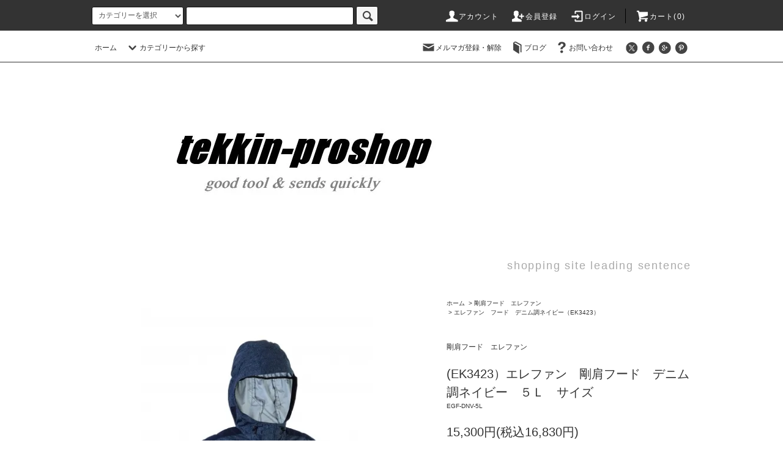

--- FILE ---
content_type: text/html; charset=EUC-JP
request_url: http://www.tekkin-proshop.com/?pid=158729978
body_size: 20147
content:
<!DOCTYPE html PUBLIC "-//W3C//DTD XHTML 1.0 Transitional//EN" "http://www.w3.org/TR/xhtml1/DTD/xhtml1-transitional.dtd">
<html xmlns:og="http://ogp.me/ns#" xmlns:fb="http://www.facebook.com/2008/fbml" xmlns:mixi="http://mixi-platform.com/ns#" xmlns="http://www.w3.org/1999/xhtml" xml:lang="ja" lang="ja" dir="ltr">
<head>
<meta http-equiv="content-type" content="text/html; charset=euc-jp" />
<meta http-equiv="X-UA-Compatible" content="IE=edge,chrome=1" />
<title> (EK3423）エレファン　剛肩フード　デニム調ネイビー　５Ｌ　サイズ - 鉄筋-プロショップ</title>
<meta name="Keywords" content=" (EK3423）エレファン　剛肩フード　デニム調ネイビー　５Ｌ　サイズ,カラーミーショップ" />
<meta name="Description" content="＼夏の炎天下でも安心！空調服で快適作業／夏の暑い日に最適な熱中症対策アイテムです。この空調服は、空調機能が搭載されており、暑さによる不快感を軽減し、快適な作業環境を提供します。スタイリッシュでありながらも実用性にも優れて" />
<meta name="Author" content="" />
<meta name="Copyright" content="GMOペパボ" />
<meta http-equiv="content-style-type" content="text/css" />
<meta http-equiv="content-script-type" content="text/javascript" />
<link rel="stylesheet" href="http://www.tekkin-proshop.com/css/framework/colormekit.css" type="text/css" />
<link rel="stylesheet" href="http://www.tekkin-proshop.com/css/framework/colormekit-responsive.css" type="text/css" />
<link rel="stylesheet" href="https://img02.shop-pro.jp/PA01122/584/css/4/index.css?cmsp_timestamp=20250719112006" type="text/css" />
<link rel="stylesheet" href="https://img02.shop-pro.jp/PA01122/584/css/4/product.css?cmsp_timestamp=20250719112006" type="text/css" />

<link rel="alternate" type="application/rss+xml" title="rss" href="http://www.tekkin-proshop.com/?mode=rss" />
<link rel="alternate" media="handheld" type="text/html" href="http://www.tekkin-proshop.com/?prid=158729978" />
<link rel="shortcut icon" href="https://img02.shop-pro.jp/PA01122/584/favicon.ico?cmsp_timestamp=20260108194348" />
<script type="text/javascript" src="//ajax.googleapis.com/ajax/libs/jquery/1.11.0/jquery.min.js" ></script>
<meta property="og:title" content=" (EK3423）エレファン　剛肩フード　デニム調ネイビー　５Ｌ　サイズ - 鉄筋-プロショップ" />
<meta property="og:description" content="＼夏の炎天下でも安心！空調服で快適作業／夏の暑い日に最適な熱中症対策アイテムです。この空調服は、空調機能が搭載されており、暑さによる不快感を軽減し、快適な作業環境を提供します。スタイリッシュでありながらも実用性にも優れて" />
<meta property="og:url" content="http://www.tekkin-proshop.com?pid=158729978" />
<meta property="og:site_name" content="鉄筋-プロショップ" />
<meta property="og:image" content="https://img02.shop-pro.jp/PA01122/584/product/158729978.jpg?cmsp_timestamp=20210405174624"/>
<script>
  var Colorme = {"page":"product","shop":{"account_id":"PA01122584","title":"\u9244\u7b4b-\u30d7\u30ed\u30b7\u30e7\u30c3\u30d7"},"basket":{"total_price":0,"items":[]},"customer":{"id":null},"inventory_control":"product","product":{"shop_uid":"PA01122584","id":158729978,"name":" (EK3423\uff09\u30a8\u30ec\u30d5\u30a1\u30f3\u3000\u525b\u80a9\u30d5\u30fc\u30c9\u3000\u30c7\u30cb\u30e0\u8abf\u30cd\u30a4\u30d3\u30fc\u3000\uff15\uff2c\u3000\u30b5\u30a4\u30ba","model_number":"EGF-DNV-5L","stock_num":0,"sales_price":15300,"sales_price_including_tax":16830,"variants":[],"category":{"id_big":2504769,"id_small":5},"groups":[],"members_price":15000,"members_price_including_tax":16500}};

  (function() {
    function insertScriptTags() {
      var scriptTagDetails = [];
      var entry = document.getElementsByTagName('script')[0];

      scriptTagDetails.forEach(function(tagDetail) {
        var script = document.createElement('script');

        script.type = 'text/javascript';
        script.src = tagDetail.src;
        script.async = true;

        if( tagDetail.integrity ) {
          script.integrity = tagDetail.integrity;
          script.setAttribute('crossorigin', 'anonymous');
        }

        entry.parentNode.insertBefore(script, entry);
      })
    }

    window.addEventListener('load', insertScriptTags, false);
  })();
</script>
<script async src="https://zen.one/analytics.js"></script>
</head>
<body>
<meta name="colorme-acc-payload" content="?st=1&pt=10029&ut=158729978&at=PA01122584&v=20260125212210&re=&cn=c68e16bee8382a1f476ac6eb68b612c0" width="1" height="1" alt="" /><script>!function(){"use strict";Array.prototype.slice.call(document.getElementsByTagName("script")).filter((function(t){return t.src&&t.src.match(new RegExp("dist/acc-track.js$"))})).forEach((function(t){return document.body.removeChild(t)})),function t(c){var r=arguments.length>1&&void 0!==arguments[1]?arguments[1]:0;if(!(r>=c.length)){var e=document.createElement("script");e.onerror=function(){return t(c,r+1)},e.src="https://"+c[r]+"/dist/acc-track.js?rev=3",document.body.appendChild(e)}}(["acclog001.shop-pro.jp","acclog002.shop-pro.jp"])}();</script><script src="https://img.shop-pro.jp/tmpl_js/76/jquery.tile.js"></script>
<script src="https://img.shop-pro.jp/tmpl_js/76/jquery.skOuterClick.js"></script>
<script src="https://img.shop-pro.jp/tmpl_js/76/smoothscroll.js"></script>
<script src="https://img.shop-pro.jp/tmpl_js/76/utility.index.js"></script>

<div id="wrapper">
  <div id="header">
    <div class="header_top">
      <div class="header_top_inner container">
        <form action="http://www.tekkin-proshop.com/" method="GET" class="search_form visible-desktop">
          <input type="hidden" name="mode" value="srh" />
          <select name="cid" class="search_select">
            <option value="">カテゴリーを選択</option>
                          <option value="2951052,0">ステンレスハッカーケース　セール会場</option>
                          <option value="2977252,0">短期セール</option>
                          <option value="908625,0">セール</option>
                          <option value="906908,0">STハッカーケース</option>
                          <option value="2402345,0">空調服　特価品（現品限り）</option>
                          <option value="2954203,0">剛肩フード　フルハーネス　ベスト　エレファン</option>
                          <option value="2954207,0">剛肩フード　フルハーネス　半袖　4ファン</option>
                          <option value="2504766,0">剛肩フード　フルハーネス　エレファン</option>
                          <option value="2504767,0">剛肩タチエリ　フルハーネス　エレファン</option>
                          <option value="2603190,0">剛肩フード　フルハーネス　４ファン</option>
                          <option value="2603191,0">剛肩タチエリ　フルハーネス　４ファン</option>
                          <option value="2504769,0">剛肩フード　エレファン</option>
                          <option value="2715214,0">剛肩フード　ベスト　エレファン</option>
                          <option value="1787727,0">空調服パーツ</option>
                          <option value="2260248,0">鉄筋屋さんのパワースーツ</option>
                          <option value="908627,0">ＢＸハッカー</option>
                          <option value="908628,0">ＭＩＫＩ収納ケース</option>
                          <option value="908630,0">安全帯まわり</option>
                          <option value="908631,0">鉄筋工事関連商品</option>
                          <option value="908632,0">加工関連商品</option>
                          <option value="908633,0">ハンドル類</option>
                          <option value="908634,0">荷札</option>
                          <option value="908635,0">オグラ</option>
                          <option value="2976944,0">マックス</option>
                          <option value="908637,0">タイワイヤー（マックス）</option>
                          <option value="908638,0">ダイアソー</option>
                          <option value="908643,0">チップソー</option>
                          <option value="912577,0">バッテリー・充電器</option>
                          <option value="920265,0">機械シート</option>
                          <option value="908644,0">オグラ・パーツ</option>
                          <option value="908645,0">TOYO・パーツ</option>
                          <option value="908640,0">ユニツイン　パーツ</option>
                          <option value="908641,0">処分品</option>
                      </select>
          <input type="text" name="keyword" class="search_box" />
          <button class="btn_search btn btn-xs"><i class="icon-lg-b icon-search"></i></button>
        </form>
        <ul class="header_nav_headline inline visible-desktop">
          <li>
            <a href="http://www.tekkin-proshop.com/?mode=myaccount"><i class="icon-lg-w icon-user"></i>アカウント</a>
          </li>
                                                    <li>
                  <a href="https://tekkin.shop-pro.jp/customer/signup/new"><i class="icon-lg-w icon-adduser"></i>会員登録</a>
                </li>
                            <li>
                <a href="http://www.tekkin-proshop.com/?mode=login&shop_back_url=http%3A%2F%2Fwww.tekkin-proshop.com%2F"><i class="icon-lg-w icon-login"></i>ログイン</a>
              </li>
                                <li class="headline_viewcart">
            <a href="https://tekkin.shop-pro.jp/cart/proxy/basket?shop_id=PA01122584&shop_domain=tekkin-proshop.com"><i class="icon-lg-w icon-cart"></i>カート(0)</span></a>
          </li>
        </ul>
        <div class="header_nav_phone hidden-desktop">
          <span class="nav_btn_phone"><i class="icon-lg-w icon-list"></i>メニュー</span>
          <div class="header_nav_lst_phone">
            <ul class="unstyled">
              <li>
                <a href="./">ホーム</a>
              </li>
              <li>
                <a href="https://tekkin.shop-pro.jp/cart/proxy/basket?shop_id=PA01122584&shop_domain=tekkin-proshop.com">カートを見る</a>
              </li>
              <li>
                <a href="http://www.tekkin-proshop.com/?mode=myaccount">アカウント</a>
              </li>
                                                                    <li>
                      <a href="https://tekkin.shop-pro.jp/customer/signup/new">会員登録</a>
                    </li>
                                    <li>
                    <a href="http://www.tekkin-proshop.com/?mode=login&shop_back_url=http%3A%2F%2Fwww.tekkin-proshop.com%2F">ログイン</a>
                  </li>
                                                            <li>
                  <a href="https://tekkin.shop-pro.jp/customer/newsletter/subscriptions/new">メルマガ登録・解除</a>
                </li>
                                            <li>
                  <a href="http://ameblo.jp/tekkin-proshop/">ブログ</a>
                </li>
                            <li>
                <a href="https://tekkin.shop-pro.jp/customer/inquiries/new">お問い合わせ</a>
              </li>
            </ul>
          </div>
        </div>
      </div>
    </div>
    <div class="header_mid hidden-phone">
      <div class="header_mid_inner container">
        <div class="header_nav_global">
          <ul class="header_nav_global_left inline">
            <li><a href="./">ホーム</a></li>
            <li class="header_nav_global_left_category">
              <a href="javascript:void(0)"><i class="icon-lg-b icon-chevron_down"></i>カテゴリーから探す</a>
              <div class="header_nav_global_box header_nav_global_box_catogory row">
                <p class="header_nav_global_box_heading col col-lg-3">CATEGORY SEARCH</p>
                <div class="header_nav_global_box_detail col col-lg-9 row">
                                                                                    
                                            <ul class="row header_nav_global_box_lists col col-lg-4 col-md-4 col-sm-6 col-xs-12 unstyled">
                                        <li>
                      <a href="http://www.tekkin-proshop.com/?mode=cate&cbid=2951052&csid=0">
                        ステンレスハッカーケース　セール会場
                      </a>
                    </li>
                                                                                                  <li>
                      <a href="http://www.tekkin-proshop.com/?mode=cate&cbid=2977252&csid=0">
                        短期セール
                      </a>
                    </li>
                                                                                                  <li>
                      <a href="http://www.tekkin-proshop.com/?mode=cate&cbid=908625&csid=0">
                        セール
                      </a>
                    </li>
                                                                                                  <li>
                      <a href="http://www.tekkin-proshop.com/?mode=cate&cbid=906908&csid=0">
                        STハッカーケース
                      </a>
                    </li>
                                                                                                  <li>
                      <a href="http://www.tekkin-proshop.com/?mode=cate&cbid=2402345&csid=0">
                        空調服　特価品（現品限り）
                      </a>
                    </li>
                                                                                                  <li>
                      <a href="http://www.tekkin-proshop.com/?mode=cate&cbid=2954203&csid=0">
                        剛肩フード　フルハーネス　ベスト　エレファン
                      </a>
                    </li>
                                                                                                  <li>
                      <a href="http://www.tekkin-proshop.com/?mode=cate&cbid=2954207&csid=0">
                        剛肩フード　フルハーネス　半袖　4ファン
                      </a>
                    </li>
                                                                                                  <li>
                      <a href="http://www.tekkin-proshop.com/?mode=cate&cbid=2504766&csid=0">
                        剛肩フード　フルハーネス　エレファン
                      </a>
                    </li>
                                                                                                  <li>
                      <a href="http://www.tekkin-proshop.com/?mode=cate&cbid=2504767&csid=0">
                        剛肩タチエリ　フルハーネス　エレファン
                      </a>
                    </li>
                                                                                                  <li>
                      <a href="http://www.tekkin-proshop.com/?mode=cate&cbid=2603190&csid=0">
                        剛肩フード　フルハーネス　４ファン
                      </a>
                    </li>
                                                                                                  <li>
                      <a href="http://www.tekkin-proshop.com/?mode=cate&cbid=2603191&csid=0">
                        剛肩タチエリ　フルハーネス　４ファン
                      </a>
                    </li>
                                          </ul>
                      <ul class="row header_nav_global_box_lists col col-lg-4 col-md-4 col-sm-6 col-xs-12 unstyled">
                                                                                                  <li>
                      <a href="http://www.tekkin-proshop.com/?mode=cate&cbid=2504769&csid=0">
                        剛肩フード　エレファン
                      </a>
                    </li>
                                                                                                  <li>
                      <a href="http://www.tekkin-proshop.com/?mode=cate&cbid=2715214&csid=0">
                        剛肩フード　ベスト　エレファン
                      </a>
                    </li>
                                                                                                  <li>
                      <a href="http://www.tekkin-proshop.com/?mode=cate&cbid=1787727&csid=0">
                        空調服パーツ
                      </a>
                    </li>
                                                                                                  <li>
                      <a href="http://www.tekkin-proshop.com/?mode=cate&cbid=2260248&csid=0">
                        鉄筋屋さんのパワースーツ
                      </a>
                    </li>
                                                                                                  <li>
                      <a href="http://www.tekkin-proshop.com/?mode=cate&cbid=908627&csid=0">
                        ＢＸハッカー
                      </a>
                    </li>
                                                                                                  <li>
                      <a href="http://www.tekkin-proshop.com/?mode=cate&cbid=908628&csid=0">
                        ＭＩＫＩ収納ケース
                      </a>
                    </li>
                                                                                                  <li>
                      <a href="http://www.tekkin-proshop.com/?mode=cate&cbid=908630&csid=0">
                        安全帯まわり
                      </a>
                    </li>
                                                                                                  <li>
                      <a href="http://www.tekkin-proshop.com/?mode=cate&cbid=908631&csid=0">
                        鉄筋工事関連商品
                      </a>
                    </li>
                                                                                                  <li>
                      <a href="http://www.tekkin-proshop.com/?mode=cate&cbid=908632&csid=0">
                        加工関連商品
                      </a>
                    </li>
                                                                                                  <li>
                      <a href="http://www.tekkin-proshop.com/?mode=cate&cbid=908633&csid=0">
                        ハンドル類
                      </a>
                    </li>
                                                                                                  <li>
                      <a href="http://www.tekkin-proshop.com/?mode=cate&cbid=908634&csid=0">
                        荷札
                      </a>
                    </li>
                                          </ul>
                      <ul class="row header_nav_global_box_lists col col-lg-4 col-md-4 col-sm-6 col-xs-12 unstyled">
                                                                                                  <li>
                      <a href="http://www.tekkin-proshop.com/?mode=cate&cbid=908635&csid=0">
                        オグラ
                      </a>
                    </li>
                                                                                                  <li>
                      <a href="http://www.tekkin-proshop.com/?mode=cate&cbid=2976944&csid=0">
                        マックス
                      </a>
                    </li>
                                                                                                  <li>
                      <a href="http://www.tekkin-proshop.com/?mode=cate&cbid=908637&csid=0">
                        タイワイヤー（マックス）
                      </a>
                    </li>
                                                                                                  <li>
                      <a href="http://www.tekkin-proshop.com/?mode=cate&cbid=908638&csid=0">
                        ダイアソー
                      </a>
                    </li>
                                                                                                  <li>
                      <a href="http://www.tekkin-proshop.com/?mode=cate&cbid=908643&csid=0">
                        チップソー
                      </a>
                    </li>
                                                                                                  <li>
                      <a href="http://www.tekkin-proshop.com/?mode=cate&cbid=912577&csid=0">
                        バッテリー・充電器
                      </a>
                    </li>
                                                                                                  <li>
                      <a href="http://www.tekkin-proshop.com/?mode=cate&cbid=920265&csid=0">
                        機械シート
                      </a>
                    </li>
                                                                                                  <li>
                      <a href="http://www.tekkin-proshop.com/?mode=cate&cbid=908644&csid=0">
                        オグラ・パーツ
                      </a>
                    </li>
                                                                                                  <li>
                      <a href="http://www.tekkin-proshop.com/?mode=cate&cbid=908645&csid=0">
                        TOYO・パーツ
                      </a>
                    </li>
                                                                                                  <li>
                      <a href="http://www.tekkin-proshop.com/?mode=cate&cbid=908640&csid=0">
                        ユニツイン　パーツ
                      </a>
                    </li>
                                                                                                  <li>
                      <a href="http://www.tekkin-proshop.com/?mode=cate&cbid=908641&csid=0">
                        処分品
                      </a>
                    </li>
                                                              </ul>
                                                      </div>
              </div>
            </li>
                                  </ul>
          <ul class="header_nav_global_right inline">
            <li class="visible-desktop"><a href="https://tekkin.shop-pro.jp/customer/newsletter/subscriptions/new"><i class="icon-lg-b icon-mail"></i>メルマガ登録・解除</a></li>            <li class="visible-desktop"><a href="http://ameblo.jp/tekkin-proshop/"><i class="icon-lg-b icon-book"></i>ブログ</a></li>            <li class="visible-desktop"><a href="https://tekkin.shop-pro.jp/customer/inquiries/new"><i class="icon-lg-b icon-help"></i>お問い合わせ</a></li>
            <li>



                                                            <ul class="header_nav_global_social inline">
                  <li><a href=""><i class="icon-lg-b icon-c_twitter"></i></a></li>
                  <li><a href=""><i class="icon-lg-b icon-c_facebook"></i></a></li>
                  <li><a href=""><i class="icon-lg-b icon-c_google"></i></a></li>
                  <li><a href=""><i class="icon-lg-b icon-c_pinterest"></i></a></li>
                </ul>
            


            </li>
          </ul>
        </div>
      </div>
    </div>
    <div class="header_btm container clearfix">
              <h1 class="header_logo"><a href="./"><img src="https://img02.shop-pro.jp/PA01122/584/PA01122584.jpg?cmsp_timestamp=20260108194348" alt="鉄筋-プロショップ" /></a></h1>
      


                                    <p class="header_lead">shopping site leading sentence</p>
      


                                    <ul class="header_nav_global_social inline visible-phone">
            <li><a href=""><i class="icon-lg-b icon-c_twitter"></i></a></li>
            <li><a href=""><i class="icon-lg-b icon-c_facebook"></i></a></li>
            <li><a href=""><i class="icon-lg-b icon-c_google"></i></a></li>
            <li><a href=""><i class="icon-lg-b icon-c_pinterest"></i></a></li>
          </ul>
      


          </div>
  </div>
  <div class="main row">
    <div id="contents" class="contents contents_detail col col-md-9 col-sm-12">
      <script src="https://img.shop-pro.jp/tmpl_js/76/utility.product.js"></script>

<div id="product" class="product">
      <form name="product_form" method="post" action="https://tekkin.shop-pro.jp/cart/proxy/basket/items/add">
      <div class="product_area clearfix">
        <div class="product_area_left col col-md-7 col-sm-12">
          
          <div class="container-section product_img col col-md-12 col-lg-12">
            <div class="product_img_main">
                              <img src="https://img02.shop-pro.jp/PA01122/584/product/158729978.jpg?cmsp_timestamp=20210405174624" class="product_img_main_img" alt="" />
                          </div>
                          <div class="product_img_thumb">
                <ul class="row">
                                      <li class="col col-lg-2">
                      <img src="https://img02.shop-pro.jp/PA01122/584/product/158729978.jpg?cmsp_timestamp=20210405174624" class="product_img_thumb_img" />
                    </li>
                                                                              <li class="col col-lg-2">
                        <img src="https://img02.shop-pro.jp/PA01122/584/product/158729978_o1.jpg?cmsp_timestamp=20210405174624" class="product_img_thumb_img" />
                      </li>
                                                                                                                                                                                                                                                                                                                                                                                                                                                                                                                                                                                                                                                                                                                                                                                                                                                                                                                                                                                                                                                                                                                                                                                                                                                                                                                                                                                                                                                                                                                                                                                                                                                                                                                                                                                                                                                                                                                                                      </ul>
              </div>
                      </div>
          
          
                    
        </div>
        <div class="product_area_right col col-md-5 col-sm-12">
          
          <ul class="pankuzu_lists inline container">
            <li class="pankuzu_list"><a href="./">ホーム</a></li>
                          <li class="pankuzu_list">&nbsp;&gt;&nbsp;<a href="?mode=cate&cbid=2504769&csid=0">剛肩フード　エレファン</a></li>
                                                                  <li class="pankuzu_list">&nbsp;&gt;&nbsp;<a href="?mode=cate&cbid=2504769&csid=5">エレファン　フード　デニム調ネイビー（EK3423）</a></li>
                      </ul>
                    

          <div class="product_detail_area">
            
            <ul class="inline unstyled product_belong_lists">
                              <li class="product_belong_list">
                  <a href="?mode=cate&cbid=2504769&csid=0" class="product_belong_list_link">剛肩フード　エレファン</a>
                </li>
                                        </ul>
            

            
            <h2 class="product_name"> (EK3423）エレファン　剛肩フード　デニム調ネイビー　５Ｌ　サイズ</h2>
            

            
                          <p class="product_model">EGF-DNV-5L</p>
                        

            
            <p class="product_price_area">
                              <span class="product_price">15,300円(税込16,830円)</span>
                          </p>
                                                
          </div>

          <div class="product_cart_area">
            
                        
            
            <div class="product_cart_order row">
                              <div class="col col-lg-12">
                                      <button class="btn btn-block btn-soldout" type="button" disabled="disabled">SOLD OUT</button>
                                  </div>
                            <p class="stock_error hide"></p>
            </div>
            
            <ul class="product_related_lists unstyled">
                            <li class="product_related_list"><a href="http://www.tekkin-proshop.com/?mode=sk#cancel">返品について</a></li>
              <li class="product_related_list"><a href="http://www.tekkin-proshop.com/?mode=sk#info">特定商取引法に基づく表記</a></li>
            </ul>
          </div>

          
          <ul class="product_social_lists unstyled">
            <li>
              <div class="line-it-button" data-lang="ja" data-type="share-a" data-ver="3"
                         data-color="default" data-size="small" data-count="false" style="display: none;"></div>
                       <script src="https://www.line-website.com/social-plugins/js/thirdparty/loader.min.js" async="async" defer="defer"></script>
              
              <a href="https://twitter.com/share" class="twitter-share-button" data-url="http://www.tekkin-proshop.com/?pid=158729978" data-text="" data-lang="ja" >ツイート</a>
<script charset="utf-8">!function(d,s,id){var js,fjs=d.getElementsByTagName(s)[0],p=/^http:/.test(d.location)?'http':'https';if(!d.getElementById(id)){js=d.createElement(s);js.id=id;js.src=p+'://platform.twitter.com/widgets.js';fjs.parentNode.insertBefore(js,fjs);}}(document, 'script', 'twitter-wjs');</script>
            </li>
          </ul>
          

          
                    <ul class="product_related_lists unstyled">
            <li class="product_related_list">
              <a href="mailto:?subject=%E3%80%90%E9%89%84%E7%AD%8B-%E3%83%97%E3%83%AD%E3%82%B7%E3%83%A7%E3%83%83%E3%83%97%E3%80%91%E3%81%AE%E3%80%8C%20%28EK3423%EF%BC%89%E3%82%A8%E3%83%AC%E3%83%95%E3%82%A1%E3%83%B3%E3%80%80%E5%89%9B%E8%82%A9%E3%83%95%E3%83%BC%E3%83%89%E3%80%80%E3%83%87%E3%83%8B%E3%83%A0%E8%AA%BF%E3%83%8D%E3%82%A4%E3%83%93%E3%83%BC%E3%80%80%EF%BC%95%EF%BC%AC%E3%80%80%E3%82%B5%E3%82%A4%E3%82%BA%E3%80%8D%E3%81%8C%E3%81%8A%E3%81%99%E3%81%99%E3%82%81%E3%81%A7%E3%81%99%EF%BC%81&body=%0D%0A%0D%0A%E2%96%A0%E5%95%86%E5%93%81%E3%80%8C%20%28EK3423%EF%BC%89%E3%82%A8%E3%83%AC%E3%83%95%E3%82%A1%E3%83%B3%E3%80%80%E5%89%9B%E8%82%A9%E3%83%95%E3%83%BC%E3%83%89%E3%80%80%E3%83%87%E3%83%8B%E3%83%A0%E8%AA%BF%E3%83%8D%E3%82%A4%E3%83%93%E3%83%BC%E3%80%80%EF%BC%95%EF%BC%AC%E3%80%80%E3%82%B5%E3%82%A4%E3%82%BA%E3%80%8D%E3%81%AEURL%0D%0Ahttp%3A%2F%2Fwww.tekkin-proshop.com%2F%3Fpid%3D158729978%0D%0A%0D%0A%E2%96%A0%E3%82%B7%E3%83%A7%E3%83%83%E3%83%97%E3%81%AEURL%0Ahttp%3A%2F%2Fwww.tekkin-proshop.com%2F"><i class="icon-lg-b icon-chevron_left"></i>この商品を友達に教える</a>
            </li>
            <li class="product_related_list">
              <a href="https://tekkin.shop-pro.jp/customer/products/158729978/inquiries/new"><i class="icon-lg-b icon-chevron_left"></i>この商品について問い合わせる</a>
            </li>
            <li class="product_related_list">
              <a href="http://www.tekkin-proshop.com/?mode=cate&cbid=2504769&csid=5"><i class="icon-lg-b icon-chevron_left"></i>買い物を続ける</a>
            </li>
          </ul>
          

        </div>
      </div>
      <div class="row">
        
        <div class="product_explain">
          <body>
<p><span style="color: rgb(24, 70, 77); font-family: メイリオ, sans-serif; font-size: 12px; font-style: normal; font-variant-ligatures: normal; font-variant-caps: normal; font-weight: 400; letter-spacing: normal; orphans: 2; text-align: left; text-indent: 0px; text-transform: none; widows: 2; word-spacing: 0px; -webkit-text-stroke-width: 0px; white-space: pre-line; background-color: rgba(61, 197, 213, 0.2); text-decoration-thickness: initial; text-decoration-style: initial; text-decoration-color: initial; display: inline !important; float: none;">＼夏の炎天下でも安心！空調服で快適作業／</span><br style="color: rgb(24, 70, 77); font-family: メイリオ, sans-serif; font-size: 12px; font-style: normal; font-variant-ligatures: normal; font-variant-caps: normal; font-weight: 400; letter-spacing: normal; orphans: 2; text-align: left; text-indent: 0px; text-transform: none; widows: 2; word-spacing: 0px; -webkit-text-stroke-width: 0px; white-space: pre-line; background-color: rgba(61, 197, 213, 0.2); text-decoration-thickness: initial; text-decoration-style: initial; text-decoration-color: initial;">
<br style="color: rgb(24, 70, 77); font-family: メイリオ, sans-serif; font-size: 12px; font-style: normal; font-variant-ligatures: normal; font-variant-caps: normal; font-weight: 400; letter-spacing: normal; orphans: 2; text-align: left; text-indent: 0px; text-transform: none; widows: 2; word-spacing: 0px; -webkit-text-stroke-width: 0px; white-space: pre-line; background-color: rgba(61, 197, 213, 0.2); text-decoration-thickness: initial; text-decoration-style: initial; text-decoration-color: initial;">
<span style="color: rgb(24, 70, 77); font-family: メイリオ, sans-serif; font-size: 12px; font-style: normal; font-variant-ligatures: normal; font-variant-caps: normal; font-weight: 400; letter-spacing: normal; orphans: 2; text-align: left; text-indent: 0px; text-transform: none; widows: 2; word-spacing: 0px; -webkit-text-stroke-width: 0px; white-space: pre-line; background-color: rgba(61, 197, 213, 0.2); text-decoration-thickness: initial; text-decoration-style: initial; text-decoration-color: initial; display: inline !important; float: none;">夏の暑い日に最適な熱中症対策アイテムです。この空調服は、空調機能が搭載されており、暑さによる不快感を軽減し、快適な作業環境を提供します。</span><br style="color: rgb(24, 70, 77); font-family: メイリオ, sans-serif; font-size: 12px; font-style: normal; font-variant-ligatures: normal; font-variant-caps: normal; font-weight: 400; letter-spacing: normal; orphans: 2; text-align: left; text-indent: 0px; text-transform: none; widows: 2; word-spacing: 0px; -webkit-text-stroke-width: 0px; white-space: pre-line; background-color: rgba(61, 197, 213, 0.2); text-decoration-thickness: initial; text-decoration-style: initial; text-decoration-color: initial;">
<br style="color: rgb(24, 70, 77); font-family: メイリオ, sans-serif; font-size: 12px; font-style: normal; font-variant-ligatures: normal; font-variant-caps: normal; font-weight: 400; letter-spacing: normal; orphans: 2; text-align: left; text-indent: 0px; text-transform: none; widows: 2; word-spacing: 0px; -webkit-text-stroke-width: 0px; white-space: pre-line; background-color: rgba(61, 197, 213, 0.2); text-decoration-thickness: initial; text-decoration-style: initial; text-decoration-color: initial;">
<span style="color: rgb(24, 70, 77); font-family: メイリオ, sans-serif; font-size: 12px; font-style: normal; font-variant-ligatures: normal; font-variant-caps: normal; font-weight: 400; letter-spacing: normal; orphans: 2; text-align: left; text-indent: 0px; text-transform: none; widows: 2; word-spacing: 0px; -webkit-text-stroke-width: 0px; white-space: pre-line; background-color: rgba(61, 197, 213, 0.2); text-decoration-thickness: initial; text-decoration-style: initial; text-decoration-color: initial; display: inline !important; float: none;">スタイリッシュでありながらも実用性にも優れており、作業着としてだけでなく、アウトドアシーンでも活躍します。</span><br style="color: rgb(24, 70, 77); font-family: メイリオ, sans-serif; font-size: 12px; font-style: normal; font-variant-ligatures: normal; font-variant-caps: normal; font-weight: 400; letter-spacing: normal; orphans: 2; text-align: left; text-indent: 0px; text-transform: none; widows: 2; word-spacing: 0px; -webkit-text-stroke-width: 0px; white-space: pre-line; background-color: rgba(61, 197, 213, 0.2); text-decoration-thickness: initial; text-decoration-style: initial; text-decoration-color: initial;">
<br style="color: rgb(24, 70, 77); font-family: メイリオ, sans-serif; font-size: 12px; font-style: normal; font-variant-ligatures: normal; font-variant-caps: normal; font-weight: 400; letter-spacing: normal; orphans: 2; text-align: left; text-indent: 0px; text-transform: none; widows: 2; word-spacing: 0px; -webkit-text-stroke-width: 0px; white-space: pre-line; background-color: rgba(61, 197, 213, 0.2); text-decoration-thickness: initial; text-decoration-style: initial; text-decoration-color: initial;">
<span style="color: rgb(24, 70, 77); font-family: メイリオ, sans-serif; font-size: 12px; font-style: normal; font-variant-ligatures: normal; font-variant-caps: normal; font-weight: 400; letter-spacing: normal; orphans: 2; text-align: left; text-indent: 0px; text-transform: none; widows: 2; word-spacing: 0px; -webkit-text-stroke-width: 0px; white-space: pre-line; background-color: rgba(61, 197, 213, 0.2); text-decoration-thickness: initial; text-decoration-style: initial; text-decoration-color: initial; display: inline !important; float: none;">この商品を利用することで、炎天下での作業やアウトドア活動でも快適さを実感できます。熱中症対策として頼りになる一品です。夏のイベントやスポーツ観戦、キャンプなど、さまざまなシーンで活躍すること間違いなし！</span><br style="color: rgb(24, 70, 77); font-family: メイリオ, sans-serif; font-size: 12px; font-style: normal; font-variant-ligatures: normal; font-variant-caps: normal; font-weight: 400; letter-spacing: normal; orphans: 2; text-align: left; text-indent: 0px; text-transform: none; widows: 2; word-spacing: 0px; -webkit-text-stroke-width: 0px; white-space: pre-line; background-color: rgba(61, 197, 213, 0.2); text-decoration-thickness: initial; text-decoration-style: initial; text-decoration-color: initial;">
<br style="color: rgb(24, 70, 77); font-family: メイリオ, sans-serif; font-size: 12px; font-style: normal; font-variant-ligatures: normal; font-variant-caps: normal; font-weight: 400; letter-spacing: normal; orphans: 2; text-align: left; text-indent: 0px; text-transform: none; widows: 2; word-spacing: 0px; -webkit-text-stroke-width: 0px; white-space: pre-line; background-color: rgba(61, 197, 213, 0.2); text-decoration-thickness: initial; text-decoration-style: initial; text-decoration-color: initial;">
<span style="color: rgb(24, 70, 77); font-family: メイリオ, sans-serif; font-size: 12px; font-style: normal; font-variant-ligatures: normal; font-variant-caps: normal; font-weight: 400; letter-spacing: normal; orphans: 2; text-align: left; text-indent: 0px; text-transform: none; widows: 2; word-spacing: 0px; -webkit-text-stroke-width: 0px; white-space: pre-line; background-color: rgba(61, 197, 213, 0.2); text-decoration-thickness: initial; text-decoration-style: initial; text-decoration-color: initial; display: inline !important; float: none;">作業中やアウトドアでの使用時に気をつけていただきたいのは、空調機能を長時間連続して使用することでバッテリーの消耗が早まる可能性がある点です。十分な予備バッテリーを用意し、適宜充電するようにしてください。</span><br style="color: rgb(24, 70, 77); font-family: メイリオ, sans-serif; font-size: 12px; font-style: normal; font-variant-ligatures: normal; font-variant-caps: normal; font-weight: 400; letter-spacing: normal; orphans: 2; text-align: left; text-indent: 0px; text-transform: none; widows: 2; word-spacing: 0px; -webkit-text-stroke-width: 0px; white-space: pre-line; background-color: rgba(61, 197, 213, 0.2); text-decoration-thickness: initial; text-decoration-style: initial; text-decoration-color: initial;">
<br style="color: rgb(24, 70, 77); font-family: メイリオ, sans-serif; font-size: 12px; font-style: normal; font-variant-ligatures: normal; font-variant-caps: normal; font-weight: 400; letter-spacing: normal; orphans: 2; text-align: left; text-indent: 0px; text-transform: none; widows: 2; word-spacing: 0px; -webkit-text-stroke-width: 0px; white-space: pre-line; background-color: rgba(61, 197, 213, 0.2); text-decoration-thickness: initial; text-decoration-style: initial; text-decoration-color: initial;">
<span style="color: rgb(24, 70, 77); font-family: メイリオ, sans-serif; font-size: 12px; font-style: normal; font-variant-ligatures: normal; font-variant-caps: normal; font-weight: 400; letter-spacing: normal; orphans: 2; text-align: left; text-indent: 0px; text-transform: none; widows: 2; word-spacing: 0px; -webkit-text-stroke-width: 0px; white-space: pre-line; background-color: rgba(61, 197, 213, 0.2); text-decoration-thickness: initial; text-decoration-style: initial; text-decoration-color: initial; display: inline !important; float: none;">＜取り扱い注意事項＞</span><br style="color: rgb(24, 70, 77); font-family: メイリオ, sans-serif; font-size: 12px; font-style: normal; font-variant-ligatures: normal; font-variant-caps: normal; font-weight: 400; letter-spacing: normal; orphans: 2; text-align: left; text-indent: 0px; text-transform: none; widows: 2; word-spacing: 0px; -webkit-text-stroke-width: 0px; white-space: pre-line; background-color: rgba(61, 197, 213, 0.2); text-decoration-thickness: initial; text-decoration-style: initial; text-decoration-color: initial;">
<span style="color: rgb(24, 70, 77); font-family: メイリオ, sans-serif; font-size: 12px; font-style: normal; font-variant-ligatures: normal; font-variant-caps: normal; font-weight: 400; letter-spacing: normal; orphans: 2; text-align: left; text-indent: 0px; text-transform: none; widows: 2; word-spacing: 0px; -webkit-text-stroke-width: 0px; white-space: pre-line; background-color: rgba(61, 197, 213, 0.2); text-decoration-thickness: initial; text-decoration-style: initial; text-decoration-color: initial; display: inline !important; float: none;">・ 空調機能を連続して使用する場合は、十分な予備バッテリーを用意し、充電状況に留意してください。</span><br style="color: rgb(24, 70, 77); font-family: メイリオ, sans-serif; font-size: 12px; font-style: normal; font-variant-ligatures: normal; font-variant-caps: normal; font-weight: 400; letter-spacing: normal; orphans: 2; text-align: left; text-indent: 0px; text-transform: none; widows: 2; word-spacing: 0px; -webkit-text-stroke-width: 0px; white-space: pre-line; background-color: rgba(61, 197, 213, 0.2); text-decoration-thickness: initial; text-decoration-style: initial; text-decoration-color: initial;">
<span style="color: rgb(24, 70, 77); font-family: メイリオ, sans-serif; font-size: 12px; font-style: normal; font-variant-ligatures: normal; font-variant-caps: normal; font-weight: 400; letter-spacing: normal; orphans: 2; text-align: left; text-indent: 0px; text-transform: none; widows: 2; word-spacing: 0px; -webkit-text-stroke-width: 0px; white-space: pre-line; background-color: rgba(61, 197, 213, 0.2); text-decoration-thickness: initial; text-decoration-style: initial; text-decoration-color: initial; display: inline !important; float: none;">・ 涼しい場所での保管を心がけ、高温・多湿な環境から保護してください。</span><br>
<br>

<p><font SIZE="4" FACE="AR P丸ゴシック体M" COLOR="#ff0000">モデル</font><font SIZE="4" FACE="AR P丸ゴシック体M">：　</font><font SIZE="4" FACE="AR P丸ゴシック体M" COLOR="#808080">剛肩フード　エレファン<br>
<br>
</font><font SIZE="4" FACE="AR P丸ゴシック体M" COLOR="#ff0000">タイプ</font><font SIZE="4" FACE="AR P丸ゴシック体M">：　</font><font SIZE="4" FACE="AR P丸ゴシック体M" COLOR="#808080">エレファン　長袖モデル<br>
<br>
</font><font SIZE="4" FACE="AR P丸ゴシック体M" COLOR="#ff0000">型番</font><font SIZE="4" FACE="AR P丸ゴシック体M">：　　</font><font SIZE="4" FACE="AR P丸ゴシック体M" COLOR="#808080">EK3423<br>
<br>
</font><font SIZE="4" FACE="AR P丸ゴシック体M" COLOR="#ff0000">サイズ</font><font SIZE="4" FACE="AR P丸ゴシック体M" COLOR="#808080">：　４Ｌ　サイズ<br>
<br>
</font><font SIZE="4" FACE="AR P丸ゴシック体M" COLOR="#ff0000">カラー</font><font SIZE="4" FACE="AR P丸ゴシック体M" COLOR="#808080">：　デニム調ネイビー（JN）<br>
<br>
</font><font SIZE="4" FACE="AR P丸ゴシック体M" COLOR="#ff0000">フルハーネス</font><font SIZE="4" FACE="AR P丸ゴシック体M" COLOR="#808080">：　非対応<br>
</font><font face="HG丸ｺﾞｼｯｸM-PRO" size="2" SIZE="4" FACE="AR P丸ゴシック体M" COLOR="#808080"><br>
</font><font face="HG丸ｺﾞｼｯｸM-PRO" size="2" SIZE="3" FACE="AR P丸ゴシック体M"><br>
商品の詳細は栄光マシーンセンター　販売ホームページにて確認ください<br>
</font><font face="HG丸ｺﾞｼｯｸM-PRO" size="2" SIZE="4" FACE="AR P丸ゴシック体M">　クリック　⇒　<font face="HG丸ｺﾞｼｯｸM-PRO" size="2" SIZE="5" FACE="AR P丸ゴシック体M"><a href="https://www.eiko-machinecenter.co.jp/_files/ugd/555093_1ddd6490ce964c208a4266389f29b022.pdf" target="_blank">　メーカー販売サイト　</a></font></font><font face="HG丸ｺﾞｼｯｸM-PRO" size="2"><br>
(https://www.eiko-machinecenter.co.jp/airconditionjacket2020)<br>
<br>
</font><font face="HG丸ｺﾞｼｯｸM-PRO" size="2" COLOR="#0000ff" SIZE="3" FACE="AR P丸ゴシック体M">（お知らせ）</font><font face="HG丸ｺﾞｼｯｸM-PRO" size="2" SIZE="3" FACE="AR P丸ゴシック体M"><br>
*　代引での販売は行っておりません<br>
*　クレジットカード払い・銀行振込・PayPayでの支払いの場合はメーカーより直送で翌々日の発送となります<br>
*　数量に限りがありますので　ご注文いただいても完売の場合はご了承ください<br>
<br>
</font><font face="HG丸ｺﾞｼｯｸM-PRO" size="2" COLOR="#ff0000"><u>※ファン・ケーブル・バッテリーは別売りとなります<br>
<br>
</u></font><font face="HG丸ｺﾞｼｯｸM-PRO" size="2"><br>
</font></p>
<p><font COLOR="#999999"><b><font face="HG丸ｺﾞｼｯｸM-PRO" COLOR="#ff0000"><font COLOR="#999999"><span class="bo13"><p><font COLOR="#999999"><b><font face="HG丸ｺﾞｼｯｸM-PRO" COLOR="#ff0000"><font COLOR="#999999"><span class="bo13"><font color="#339900" COLOR="#999999">　　空調服　サイス表</font></span></font></font></b></font><br>
<br>
<font SIZE="2" FACE="AR P丸ゴシック体M">【長袖　半袖モデル】</font></p>
<table border="0" cellspacing="0" cellpadding="0" width="371" bgcolor="#cccccc">
  <TBODY>
    <TR>
      <TD>
      <table cellspacing="1" cellpadding="3" width="371">
        <TBODY>
          <tr class="css12" bgcolor="#ff9900">
            <td bgcolor="#99ffcc" align="middle"></td>
            <td align="center" bgcolor="#99ffcc"><font color="#000000">M</font></td>
            <td align="center" bgcolor="#99ffcc"><font color="#000000">L</font></td>
            <td align="center" bgcolor="#99ffcc"><font color="#000000">ＬL</font></td>
            <td align="center" bgcolor="#99ffcc"><font color="#000000">3L</font></td>
            <td align="center" bgcolor="#99ffcc"><font color="#000000">4L</font></td>
            <td align="center" bgcolor="#99ffcc"><font color="#000000">5L</font></td>
          </tr>
          <tr class="css12" bgcolor="#ffffff">
            <td bgcolor="#99ffcc" align="center">着丈</td>
            <td align="center">67.5</td>
            <td align="center">69.5</td>
            <td align="center">71.5</td>
            <td align="center">73.5</td>
            <td align="center">73.5</td>
            <td align="center">73.5</td>
          </tr>
          <tr class="css12" bgcolor="#ffffff">
            <td bgcolor="#99ffcc" align="center">肩幅</td>
            <td align="center">50</td>
            <td align="center">52</td>
            <td align="center">54</td>
            <td align="center">56</td>
            <td align="center">58</td>
            <td align="center">60</td>
          </tr>
          <tr class="css12" bgcolor="#ffffff">
            <td bgcolor="#99ffcc" align="center">袖丈</td>
            <td align="center">54</td>
            <td align="center">56</td>
            <td align="center">58</td>
            <td align="center">60</td>
            <td align="center">58</td>
            <td align="center">58</td>
          </tr>
          <tr class="css12" bgcolor="#ffffff">
            <td bgcolor="#99ffcc" align="center">胸囲</td>
            <td align="center">116</td>
            <td align="center">120</td>
            <td align="center">124</td>
            <td align="center">132</td>
            <td align="center">140</td>
            <td align="center">148</td>
          </tr>
          <tr class="css12" bgcolor="#ffffff">
            <td bgcolor="#99ffcc" align="center">&nbsp;袖廻</td>
            <td align="center">85</td>
            <td align="center">&nbsp;90</td>
            <td align="center">95</td>
            <td align="center">&nbsp;100</td>
            <td align="center">&nbsp;105</td>
            <td align="center">&nbsp;110</td>
          </tr>
          <tr class="css12" bgcolor="#ffffff">
            <td bgcolor="#99ffcc" align="center">&nbsp;袖廻最大</td>
            <td align="center">&nbsp;106</td>
            <td align="center">&nbsp;111</td>
            <td align="center">&nbsp;116</td>
            <td align="center">&nbsp;121</td>
            <td align="center">&nbsp;126</td>
            <td align="center">&nbsp;131</td>
          </tr>
        </TBODY>
      </table>
      </TD>
    </TR>
  </TBODY>
</table>
<p><br>
<font SIZE="2" FACE="AR P丸ゴシック体M">【ベストフードモデル】</font></p>
<table border="1">
  <tbody>
    <tr>
      <td width="79" bgcolor="#ff9933">&nbsp;</td>
      <td width="40" align="center" bgcolor="#ff9933">&nbsp;M</td>
      <td width="40" align="center" bgcolor="#ff9933">&nbsp;L</td>
      <td width="36" align="center" bgcolor="#ff9933">&nbsp;LL</td>
      <td width="44" align="center" bgcolor="#ff9933">&nbsp;3L</td>
      <td width="47" align="center" bgcolor="#ff9933">&nbsp;4L</td>
      <td width="42" align="center" bgcolor="#ff9933">&nbsp;5L</td>
    </tr>
    <tr>
      <td align="center" width="79" bgcolor="#ff9933">&nbsp;着丈</td>
      <td width="40" align="center">&nbsp;67.5</td>
      <td width="40" align="center">&nbsp;69.5</td>
      <td width="36" align="center">&nbsp;71.5</td>
      <td width="44" align="center">&nbsp;73.5</td>
      <td width="47" align="center">&nbsp;73.5</td>
      <td width="42" align="center">&nbsp;73.5</td>
    </tr>
    <tr>
      <td align="center" width="79" bgcolor="#ff9933">&nbsp;肩巾</td>
      <td width="40" align="center">&nbsp;45.5</td>
      <td width="40" align="center">&nbsp;47</td>
      <td width="36" align="center">&nbsp;48.5</td>
      <td width="44" align="center">&nbsp;50</td>
      <td width="47" align="center">&nbsp;51.5</td>
      <td width="42" align="center">&nbsp;53</td>
    </tr>
    <tr>
      <td align="center" width="79" bgcolor="#ff9933">袖ぐり最大</td>
      <td width="40" align="center">&nbsp;54.5</td>
      <td width="40" align="center">&nbsp;56</td>
      <td width="36" align="center">&nbsp;57.5</td>
      <td width="44" align="center">&nbsp;59</td>
      <td width="47" align="center">&nbsp;60.5</td>
      <td width="42" align="center">&nbsp;62</td>
    </tr>
    <tr>
      <td align="center" width="79" bgcolor="#ff9933">&nbsp;胸囲</td>
      <td width="40" align="center">&nbsp;116</td>
      <td width="40" align="center">&nbsp;120</td>
      <td width="36" align="center">&nbsp;124</td>
      <td width="44" align="center">&nbsp;132</td>
      <td width="47" align="center">&nbsp;140</td>
      <td width="42" align="center">&nbsp;148</td>
    </tr>
    <tr>
      <td align="center" width="79" bgcolor="#ff9933">裾廻り</td>
      <td width="40" align="center">&nbsp;84</td>
      <td width="40" align="center">&nbsp;86</td>
      <td width="36" align="center">&nbsp;94</td>
      <td width="44" align="center">&nbsp;99</td>
      <td width="47" align="center">&nbsp;104</td>
      <td width="42" align="center">&nbsp;109</td>
    </tr>
    <tr>
      <td align="center" width="79" bgcolor="#ff9933">&nbsp;裾廻最大</td>
      <td width="40" align="center">&nbsp;108</td>
      <td width="40" align="center">&nbsp;113</td>
      <td width="36" align="center">&nbsp;118</td>
      <td width="44" align="center">&nbsp;123</td>
      <td width="47" align="center">&nbsp;128</td>
      <td width="42" align="center">&nbsp;133</td>
    </tr>
  </tbody>
</table>
<p><font SIZE="2" FACE="AR P丸ゴシック体M">【ハーフパンツモデル】　※ズボンシリーズ</font></p>
<table border="1">
  <tbody>
    <tr>
      <td bgcolor="#99ffff" width="97">&nbsp;</td>
      <td bgcolor="#99ffff" width="41">&nbsp;76(M)</td>
      <td bgcolor="#99ffff" width="41">&nbsp;82(L)</td>
      <td bgcolor="#99ffff" width="63">&nbsp;88（LL）</td>
      <td bgcolor="#99ffff" width="63">&nbsp;94（3L）</td>
      <td bgcolor="#99ffff" width="69">&nbsp;100（4L）</td>
    </tr>
    <tr>
      <td bgcolor="#99ffff" width="97" align="center">&nbsp;ウエスト</td>
      <td width="41" align="center">&nbsp;76</td>
      <td width="41" align="center">&nbsp;82</td>
      <td width="63" align="center">&nbsp;88</td>
      <td width="63" align="center">&nbsp;94</td>
      <td width="69" align="center">&nbsp;100</td>
    </tr>
    <tr>
      <td bgcolor="#99ffff" width="97" align="center">&nbsp;ウエスト最大</td>
      <td width="41" align="center">&nbsp;88.5</td>
      <td width="41" align="center">&nbsp;94.5</td>
      <td width="63" align="center">&nbsp;100.5</td>
      <td width="63" align="center">&nbsp;106.5</td>
      <td width="69" align="center">&nbsp;112.5</td>
    </tr>
    <tr>
      <td bgcolor="#99ffff" width="97" align="center">&nbsp;股上</td>
      <td width="41" align="center">&nbsp;23</td>
      <td width="41" align="center">&nbsp;24</td>
      <td width="63" align="center">&nbsp;25</td>
      <td width="63" align="center">&nbsp;26</td>
      <td width="69" align="center">&nbsp;27</td>
    </tr>
    <tr>
      <td bgcolor="#99ffff" width="97" align="center">&nbsp;股下</td>
      <td width="41" align="center">&nbsp;29</td>
      <td width="41" align="center">&nbsp;30</td>
      <td width="63" align="center">&nbsp;31</td>
      <td width="63" align="center">&nbsp;32</td>
      <td width="69" align="center">&nbsp;33</td>
    </tr>
    <tr>
      <td bgcolor="#99ffff" width="97" align="center">&nbsp;ヒップ</td>
      <td width="41" align="center">&nbsp;102</td>
      <td width="41" align="center">108</td>
      <td width="63" align="center">&nbsp;114</td>
      <td width="63" align="center">&nbsp;120</td>
      <td width="69" align="center">&nbsp;126</td>
    </tr>
    <tr>
      <td bgcolor="#99ffff" width="97" align="center">&nbsp;ワタリ</td>
      <td width="41" align="center">&nbsp;34.0</td>
      <td width="41" align="center">&nbsp;36.0</td>
      <td width="63" align="center">&nbsp;38.0</td>
      <td width="63" align="center">&nbsp;40.0</td>
      <td width="69" align="center">&nbsp;42.0</td>
    </tr>
    <tr>
      <td bgcolor="#99ffff" width="97" align="center">&nbsp;裾巾</td>
      <td width="41" align="center">&nbsp;26.5</td>
      <td width="41" align="center">&nbsp;27.0</td>
      <td width="63" align="center">&nbsp;27.5</td>
      <td width="63" align="center">&nbsp;28.0</td>
      <td width="69" align="center">&nbsp;28.0</td>
    </tr>
  </tbody>
</table>
<p><font face="HG丸ｺﾞｼｯｸM-PRO" FACE="AR P丸ゴシック体M"><font size="2"><font size="2"><br>
</font><font color="#009900" size="2">発送は<br>
</font>メーカー直送のみです（宅配便にて発送）</font></font>


<p><font face="HG丸ｺﾞｼｯｸM-PRO" FACE="AR P丸ゴシック体M"><font size="2"><font color="#0000ff">[支払方法]</font><br>
<br>
＊銀行振込（PayPay銀行・西日本シティ銀行）<br>
＊クレジットカード<br>
＊</font><font size="2" SIZE="3">PayPay<br>
<br>
</font></font><font face="HG丸ｺﾞｼｯｸM-PRO" FACE="AR P丸ゴシック体M" SIZE="2"><font size="2" SIZE="2" FACE="AR P丸ゴシック体M">クレジットカード払い＆分割払いにも対応しております</font></font><font face="HG丸ｺﾞｼｯｸM-PRO" FACE="AR P丸ゴシック体M"><font size="2"><br>
<img src="http://tekkin-proshop.mods.jp/crexx.jpg" border="0"><br>
<br>
地域別お届け日数の目安<br>
（メーカーより発送されてからの日数です）<br>
<br>
【地域】　　　　　【お届け日数】<br>
北海道　　　　　　5日<br>
東北　　　　　　　3日<br>
甲信越　　　　　　2日<br>
関東　　　　　　　2日<br>
東海　　　　　　　2日<br>
北陸　　　　　　　2日<br>
関西　　　　　　　1日～2日<br>
中国　　　　　　　1日<br>
四国　　　　　　　1日～2日<br>
九州　　　　　　　2日<br>
沖縄　　　　　　　5日<br>
<br>
[分割払いについて]<br>
購入の際にお客様の負担を軽減する分割払いも可能です（クレジットカード払いにて対応してます）<br>
お支払い可能回数（3・5・6・10・12・1518・20・24・リボ払い）<br>
</font></font></p>
<p><font face="HG丸ｺﾞｼｯｸM-PRO" FACE="AR P丸ゴシック体M"><font size="2"><BR>
（注意）<BR>
<BR>
*　分割払いはクレジットカード決済についてのみ利用可能です<BR>
*　加盟店様へは一括で入金いたします<BR>
*　ご利用には別途審査が必要となります<BR>
*　購入者のクレジットカードの種類によってはご利用いただけない場合があります<BR>
*　ボーナス一括払いには対応しておりません<BR>
*　クレジットカード会社の審査結果によっては、ご利用いただけない場合がございます<br>
</font></font><font face="HG丸ｺﾞｼｯｸM-PRO"><font size="2"><br>
　　<font size="7" face="Impact">tekkin-proshop.com</font></font></font></p>
</body>
</html>
        </div>
        

        
                

      </div>
      <input type="hidden" name="user_hash" value="033caf2998961bf6ac6dda55e3492478"><input type="hidden" name="members_hash" value="033caf2998961bf6ac6dda55e3492478"><input type="hidden" name="shop_id" value="PA01122584"><input type="hidden" name="product_id" value="158729978"><input type="hidden" name="members_id" value=""><input type="hidden" name="back_url" value="http://www.tekkin-proshop.com/?pid=158729978"><input type="hidden" name="reference_token" value="f1a713dce64e417a971d851c43b33d3c"><input type="hidden" name="shop_domain" value="tekkin-proshop.com">
    </form>
  </div>

    </div>
    <div id="side" class="side col col-md-3 col-sm-12 hidden-phone">
          </div>
    <div id="side" class="side col col-lg-3 col-sm-12 visible-phone">
      
                        <div class="side_category">
            <h3 class="heading side_category_heading">カテゴリーから探す</h3>
            <ul class="lists side_category_lists unstyled">
                              <li class="list side_category_list">
                  <a href="http://www.tekkin-proshop.com/?mode=cate&cbid=2951052&csid=0" class="list_link show">
                    <span class="list_icon_arrow icon-lg-b icon-chevron_right"></span>
                    <span class="list_link_name">ステンレスハッカーケース　セール会場</span>
                  </a>
                                  </li>
                              <li class="list side_category_list">
                  <a href="http://www.tekkin-proshop.com/?mode=cate&cbid=2977252&csid=0" class="list_link show">
                    <span class="list_icon_arrow icon-lg-b icon-chevron_right"></span>
                    <span class="list_link_name">短期セール</span>
                  </a>
                                  </li>
                              <li class="list side_category_list">
                  <a href="http://www.tekkin-proshop.com/?mode=cate&cbid=908625&csid=0" class="list_link show">
                    <span class="list_icon_arrow icon-lg-b icon-chevron_right"></span>
                    <span class="list_link_name">セール</span>
                  </a>
                                  </li>
                              <li class="list side_category_list">
                  <a href="http://www.tekkin-proshop.com/?mode=cate&cbid=906908&csid=0" class="list_link show">
                    <span class="list_icon_arrow icon-lg-b icon-chevron_right"></span>
                    <span class="list_link_name">STハッカーケース</span>
                  </a>
                                  </li>
                              <li class="list side_category_list">
                  <a href="http://www.tekkin-proshop.com/?mode=cate&cbid=2402345&csid=0" class="list_link show">
                    <span class="list_icon_arrow icon-lg-b icon-chevron_right"></span>
                    <span class="list_link_name">空調服　特価品（現品限り）</span>
                  </a>
                                                            <ul class="lists side_subcategory_lists unstyled">
                        <li class="list side_subcategory_list visible-phone">
                          <a href="http://www.tekkin-proshop.com/?mode=cate&cbid=2402345&csid=0" class="list_link show">
                            <span class="list_icon_arrow icon-lg-b icon-chevron_right"></span>
                            <span class="list_link_name">全ての空調服　特価品（現品限り）</span>
                          </a>
                        </li>
                                        <li class="list side_subcategory_list">
                      <a href="http://www.tekkin-proshop.com/?mode=cate&cbid=2402345&csid=1" class="list_link show">
                        <span class="list_icon_arrow icon-lg-b icon-chevron_right visible-phone"></span>
                        <span class="list_link_name">Ｍ　サイズ</span>
                      </a>
                    </li>
                                                                              <li class="list side_subcategory_list">
                      <a href="http://www.tekkin-proshop.com/?mode=cate&cbid=2402345&csid=2" class="list_link show">
                        <span class="list_icon_arrow icon-lg-b icon-chevron_right visible-phone"></span>
                        <span class="list_link_name">Ｌ　サイズ</span>
                      </a>
                    </li>
                                                                              <li class="list side_subcategory_list">
                      <a href="http://www.tekkin-proshop.com/?mode=cate&cbid=2402345&csid=3" class="list_link show">
                        <span class="list_icon_arrow icon-lg-b icon-chevron_right visible-phone"></span>
                        <span class="list_link_name">２Ｌ　サイズ</span>
                      </a>
                    </li>
                                                                              <li class="list side_subcategory_list">
                      <a href="http://www.tekkin-proshop.com/?mode=cate&cbid=2402345&csid=4" class="list_link show">
                        <span class="list_icon_arrow icon-lg-b icon-chevron_right visible-phone"></span>
                        <span class="list_link_name">３Ｌ　サイズ</span>
                      </a>
                    </li>
                                                                              <li class="list side_subcategory_list">
                      <a href="http://www.tekkin-proshop.com/?mode=cate&cbid=2402345&csid=5" class="list_link show">
                        <span class="list_icon_arrow icon-lg-b icon-chevron_right visible-phone"></span>
                        <span class="list_link_name">４Ｌ　サイズ</span>
                      </a>
                    </li>
                                                                              <li class="list side_subcategory_list">
                      <a href="http://www.tekkin-proshop.com/?mode=cate&cbid=2402345&csid=6" class="list_link show">
                        <span class="list_icon_arrow icon-lg-b icon-chevron_right visible-phone"></span>
                        <span class="list_link_name">５Ｌ　サイズ</span>
                      </a>
                    </li>
                                                                              <li class="list side_subcategory_list">
                      <a href="http://www.tekkin-proshop.com/?mode=cate&cbid=2402345&csid=7" class="list_link show">
                        <span class="list_icon_arrow icon-lg-b icon-chevron_right visible-phone"></span>
                        <span class="list_link_name">パーツ（バッテリー）</span>
                      </a>
                    </li>
                                                                              <li class="list side_subcategory_list">
                      <a href="http://www.tekkin-proshop.com/?mode=cate&cbid=2402345&csid=8" class="list_link show">
                        <span class="list_icon_arrow icon-lg-b icon-chevron_right visible-phone"></span>
                        <span class="list_link_name">パーツ（ファン）</span>
                      </a>
                    </li>
                                                                              <li class="list side_subcategory_list">
                      <a href="http://www.tekkin-proshop.com/?mode=cate&cbid=2402345&csid=9" class="list_link show">
                        <span class="list_icon_arrow icon-lg-b icon-chevron_right visible-phone"></span>
                        <span class="list_link_name">パーツ（スターターキット）</span>
                      </a>
                    </li>
                    </ul>                                  </li>
                              <li class="list side_category_list">
                  <a href="http://www.tekkin-proshop.com/?mode=cate&cbid=2954203&csid=0" class="list_link show">
                    <span class="list_icon_arrow icon-lg-b icon-chevron_right"></span>
                    <span class="list_link_name">剛肩フード　フルハーネス　ベスト　エレファン</span>
                  </a>
                                  </li>
                              <li class="list side_category_list">
                  <a href="http://www.tekkin-proshop.com/?mode=cate&cbid=2954207&csid=0" class="list_link show">
                    <span class="list_icon_arrow icon-lg-b icon-chevron_right"></span>
                    <span class="list_link_name">剛肩フード　フルハーネス　半袖　4ファン</span>
                  </a>
                                  </li>
                              <li class="list side_category_list">
                  <a href="http://www.tekkin-proshop.com/?mode=cate&cbid=2504766&csid=0" class="list_link show">
                    <span class="list_icon_arrow icon-lg-b icon-chevron_right"></span>
                    <span class="list_link_name">剛肩フード　フルハーネス　エレファン</span>
                  </a>
                                                            <ul class="lists side_subcategory_lists unstyled">
                        <li class="list side_subcategory_list visible-phone">
                          <a href="http://www.tekkin-proshop.com/?mode=cate&cbid=2504766&csid=0" class="list_link show">
                            <span class="list_icon_arrow icon-lg-b icon-chevron_right"></span>
                            <span class="list_link_name">全ての剛肩フード　フルハーネス　エレファン</span>
                          </a>
                        </li>
                                        <li class="list side_subcategory_list">
                      <a href="http://www.tekkin-proshop.com/?mode=cate&cbid=2504766&csid=1" class="list_link show">
                        <span class="list_icon_arrow icon-lg-b icon-chevron_right visible-phone"></span>
                        <span class="list_link_name">フード　フルハーネス　エレファン　ダークブルー（EK3472）</span>
                      </a>
                    </li>
                                                                              <li class="list side_subcategory_list">
                      <a href="http://www.tekkin-proshop.com/?mode=cate&cbid=2504766&csid=4" class="list_link show">
                        <span class="list_icon_arrow icon-lg-b icon-chevron_right visible-phone"></span>
                        <span class="list_link_name">フード　フルハーネス　エレファン　半袖　ダークブルー（EK3970）</span>
                      </a>
                    </li>
                                                                              <li class="list side_subcategory_list">
                      <a href="http://www.tekkin-proshop.com/?mode=cate&cbid=2504766&csid=5" class="list_link show">
                        <span class="list_icon_arrow icon-lg-b icon-chevron_right visible-phone"></span>
                        <span class="list_link_name">フード　フルハーネス　エレファン　デジタル迷彩ブルー（EK3473）</span>
                      </a>
                    </li>
                                                                              <li class="list side_subcategory_list">
                      <a href="http://www.tekkin-proshop.com/?mode=cate&cbid=2504766&csid=6" class="list_link show">
                        <span class="list_icon_arrow icon-lg-b icon-chevron_right visible-phone"></span>
                        <span class="list_link_name">フード　フルハーネス　エレファン　デジタル迷彩グリーン(EK3473）</span>
                      </a>
                    </li>
                                                                              <li class="list side_subcategory_list">
                      <a href="http://www.tekkin-proshop.com/?mode=cate&cbid=2504766&csid=7" class="list_link show">
                        <span class="list_icon_arrow icon-lg-b icon-chevron_right visible-phone"></span>
                        <span class="list_link_name">フード　フルハーネス　エレファン　半袖　デジタル迷彩ブルー（EK3971）</span>
                      </a>
                    </li>
                                                                              <li class="list side_subcategory_list">
                      <a href="http://www.tekkin-proshop.com/?mode=cate&cbid=2504766&csid=8" class="list_link show">
                        <span class="list_icon_arrow icon-lg-b icon-chevron_right visible-phone"></span>
                        <span class="list_link_name">フード　フルハーネス　エレファン　半袖　デジタル迷彩グリーン（EK3971）</span>
                      </a>
                    </li>
                                                                              <li class="list side_subcategory_list">
                      <a href="http://www.tekkin-proshop.com/?mode=cate&cbid=2504766&csid=3" class="list_link show">
                        <span class="list_icon_arrow icon-lg-b icon-chevron_right visible-phone"></span>
                        <span class="list_link_name">フード　フルハーネス　エレファン　デジタル迷彩グリーン(EK3471）</span>
                      </a>
                    </li>
                    </ul>                                  </li>
                              <li class="list side_category_list">
                  <a href="http://www.tekkin-proshop.com/?mode=cate&cbid=2504767&csid=0" class="list_link show">
                    <span class="list_icon_arrow icon-lg-b icon-chevron_right"></span>
                    <span class="list_link_name">剛肩タチエリ　フルハーネス　エレファン</span>
                  </a>
                                                            <ul class="lists side_subcategory_lists unstyled">
                        <li class="list side_subcategory_list visible-phone">
                          <a href="http://www.tekkin-proshop.com/?mode=cate&cbid=2504767&csid=0" class="list_link show">
                            <span class="list_icon_arrow icon-lg-b icon-chevron_right"></span>
                            <span class="list_link_name">全ての剛肩タチエリ　フルハーネス　エレファン</span>
                          </a>
                        </li>
                                        <li class="list side_subcategory_list">
                      <a href="http://www.tekkin-proshop.com/?mode=cate&cbid=2504767&csid=2" class="list_link show">
                        <span class="list_icon_arrow icon-lg-b icon-chevron_right visible-phone"></span>
                        <span class="list_link_name">タチエリ　フルハーネス　エレファン　ダークブルー(EK3480）</span>
                      </a>
                    </li>
                                                                              <li class="list side_subcategory_list">
                      <a href="http://www.tekkin-proshop.com/?mode=cate&cbid=2504767&csid=3" class="list_link show">
                        <span class="list_icon_arrow icon-lg-b icon-chevron_right visible-phone"></span>
                        <span class="list_link_name">タチエリ　フルハーネス　エレファン　デジタル迷彩ブルー(EK3481）</span>
                      </a>
                    </li>
                                                                              <li class="list side_subcategory_list">
                      <a href="http://www.tekkin-proshop.com/?mode=cate&cbid=2504767&csid=4" class="list_link show">
                        <span class="list_icon_arrow icon-lg-b icon-chevron_right visible-phone"></span>
                        <span class="list_link_name">タチエリ　フルハーネス　エレファン　デジタル迷彩グリーン(EK3481）</span>
                      </a>
                    </li>
                    </ul>                                  </li>
                              <li class="list side_category_list">
                  <a href="http://www.tekkin-proshop.com/?mode=cate&cbid=2603190&csid=0" class="list_link show">
                    <span class="list_icon_arrow icon-lg-b icon-chevron_right"></span>
                    <span class="list_link_name">剛肩フード　フルハーネス　４ファン</span>
                  </a>
                                                            <ul class="lists side_subcategory_lists unstyled">
                        <li class="list side_subcategory_list visible-phone">
                          <a href="http://www.tekkin-proshop.com/?mode=cate&cbid=2603190&csid=0" class="list_link show">
                            <span class="list_icon_arrow icon-lg-b icon-chevron_right"></span>
                            <span class="list_link_name">全ての剛肩フード　フルハーネス　４ファン</span>
                          </a>
                        </li>
                                        <li class="list side_subcategory_list">
                      <a href="http://www.tekkin-proshop.com/?mode=cate&cbid=2603190&csid=1" class="list_link show">
                        <span class="list_icon_arrow icon-lg-b icon-chevron_right visible-phone"></span>
                        <span class="list_link_name">フード　フルハーネス　４ファン　ダークブルー(EK2470）</span>
                      </a>
                    </li>
                                                                              <li class="list side_subcategory_list">
                      <a href="http://www.tekkin-proshop.com/?mode=cate&cbid=2603190&csid=4" class="list_link show">
                        <span class="list_icon_arrow icon-lg-b icon-chevron_right visible-phone"></span>
                        <span class="list_link_name">フード　フルハーネス　４ファン　デジタル迷彩ブルー(EK2472）</span>
                      </a>
                    </li>
                                                                              <li class="list side_subcategory_list">
                      <a href="http://www.tekkin-proshop.com/?mode=cate&cbid=2603190&csid=5" class="list_link show">
                        <span class="list_icon_arrow icon-lg-b icon-chevron_right visible-phone"></span>
                        <span class="list_link_name">フード　フルハーネス　４ファン　デジタル迷彩グリーン(EK2472）</span>
                      </a>
                    </li>
                    </ul>                                  </li>
                              <li class="list side_category_list">
                  <a href="http://www.tekkin-proshop.com/?mode=cate&cbid=2603191&csid=0" class="list_link show">
                    <span class="list_icon_arrow icon-lg-b icon-chevron_right"></span>
                    <span class="list_link_name">剛肩タチエリ　フルハーネス　４ファン</span>
                  </a>
                                                            <ul class="lists side_subcategory_lists unstyled">
                        <li class="list side_subcategory_list visible-phone">
                          <a href="http://www.tekkin-proshop.com/?mode=cate&cbid=2603191&csid=0" class="list_link show">
                            <span class="list_icon_arrow icon-lg-b icon-chevron_right"></span>
                            <span class="list_link_name">全ての剛肩タチエリ　フルハーネス　４ファン</span>
                          </a>
                        </li>
                                        <li class="list side_subcategory_list">
                      <a href="http://www.tekkin-proshop.com/?mode=cate&cbid=2603191&csid=1" class="list_link show">
                        <span class="list_icon_arrow icon-lg-b icon-chevron_right visible-phone"></span>
                        <span class="list_link_name">タチエリ　フルハーネス　４ファン　ダークブルー（EK2480）</span>
                      </a>
                    </li>
                    </ul>                                  </li>
                              <li class="list side_category_list">
                  <a href="http://www.tekkin-proshop.com/?mode=cate&cbid=2504769&csid=0" class="list_link show">
                    <span class="list_icon_arrow icon-lg-b icon-chevron_right"></span>
                    <span class="list_link_name">剛肩フード　エレファン</span>
                  </a>
                                                            <ul class="lists side_subcategory_lists unstyled">
                        <li class="list side_subcategory_list visible-phone">
                          <a href="http://www.tekkin-proshop.com/?mode=cate&cbid=2504769&csid=0" class="list_link show">
                            <span class="list_icon_arrow icon-lg-b icon-chevron_right"></span>
                            <span class="list_link_name">全ての剛肩フード　エレファン</span>
                          </a>
                        </li>
                                        <li class="list side_subcategory_list">
                      <a href="http://www.tekkin-proshop.com/?mode=cate&cbid=2504769&csid=1" class="list_link show">
                        <span class="list_icon_arrow icon-lg-b icon-chevron_right visible-phone"></span>
                        <span class="list_link_name">エレファン　フード　ダークブルー（EK3422）</span>
                      </a>
                    </li>
                                                                              <li class="list side_subcategory_list">
                      <a href="http://www.tekkin-proshop.com/?mode=cate&cbid=2504769&csid=4" class="list_link show">
                        <span class="list_icon_arrow icon-lg-b icon-chevron_right visible-phone"></span>
                        <span class="list_link_name">エレファン　フード　オリーブ（EK3422）</span>
                      </a>
                    </li>
                                                                              <li class="list side_subcategory_list">
                      <a href="http://www.tekkin-proshop.com/?mode=cate&cbid=2504769&csid=5" class="list_link show">
                        <span class="list_icon_arrow icon-lg-b icon-chevron_right visible-phone"></span>
                        <span class="list_link_name">エレファン　フード　デニム調ネイビー（EK3423）</span>
                      </a>
                    </li>
                                                                              <li class="list side_subcategory_list">
                      <a href="http://www.tekkin-proshop.com/?mode=cate&cbid=2504769&csid=6" class="list_link show">
                        <span class="list_icon_arrow icon-lg-b icon-chevron_right visible-phone"></span>
                        <span class="list_link_name">エレファン　フード　デニム調グリーン（EK3423）</span>
                      </a>
                    </li>
                    </ul>                                  </li>
                              <li class="list side_category_list">
                  <a href="http://www.tekkin-proshop.com/?mode=cate&cbid=2715214&csid=0" class="list_link show">
                    <span class="list_icon_arrow icon-lg-b icon-chevron_right"></span>
                    <span class="list_link_name">剛肩フード　ベスト　エレファン</span>
                  </a>
                                                            <ul class="lists side_subcategory_lists unstyled">
                        <li class="list side_subcategory_list visible-phone">
                          <a href="http://www.tekkin-proshop.com/?mode=cate&cbid=2715214&csid=0" class="list_link show">
                            <span class="list_icon_arrow icon-lg-b icon-chevron_right"></span>
                            <span class="list_link_name">全ての剛肩フード　ベスト　エレファン</span>
                          </a>
                        </li>
                                        <li class="list side_subcategory_list">
                      <a href="http://www.tekkin-proshop.com/?mode=cate&cbid=2715214&csid=2" class="list_link show">
                        <span class="list_icon_arrow icon-lg-b icon-chevron_right visible-phone"></span>
                        <span class="list_link_name">エレファン　フードベスト　デニム調グリーン（EK3821）</span>
                      </a>
                    </li>
                    </ul>                                  </li>
                              <li class="list side_category_list">
                  <a href="http://www.tekkin-proshop.com/?mode=cate&cbid=1787727&csid=0" class="list_link show">
                    <span class="list_icon_arrow icon-lg-b icon-chevron_right"></span>
                    <span class="list_link_name">空調服パーツ</span>
                  </a>
                                                            <ul class="lists side_subcategory_lists unstyled">
                        <li class="list side_subcategory_list visible-phone">
                          <a href="http://www.tekkin-proshop.com/?mode=cate&cbid=1787727&csid=0" class="list_link show">
                            <span class="list_icon_arrow icon-lg-b icon-chevron_right"></span>
                            <span class="list_link_name">全ての空調服パーツ</span>
                          </a>
                        </li>
                                        <li class="list side_subcategory_list">
                      <a href="http://www.tekkin-proshop.com/?mode=cate&cbid=1787727&csid=1" class="list_link show">
                        <span class="list_icon_arrow icon-lg-b icon-chevron_right visible-phone"></span>
                        <span class="list_link_name">スターターキット</span>
                      </a>
                    </li>
                                                                              <li class="list side_subcategory_list">
                      <a href="http://www.tekkin-proshop.com/?mode=cate&cbid=1787727&csid=2" class="list_link show">
                        <span class="list_icon_arrow icon-lg-b icon-chevron_right visible-phone"></span>
                        <span class="list_link_name">バッテリーセット</span>
                      </a>
                    </li>
                                                                              <li class="list side_subcategory_list">
                      <a href="http://www.tekkin-proshop.com/?mode=cate&cbid=1787727&csid=3" class="list_link show">
                        <span class="list_icon_arrow icon-lg-b icon-chevron_right visible-phone"></span>
                        <span class="list_link_name">ワンタッチファン</span>
                      </a>
                    </li>
                                                                              <li class="list side_subcategory_list">
                      <a href="http://www.tekkin-proshop.com/?mode=cate&cbid=1787727&csid=4" class="list_link show">
                        <span class="list_icon_arrow icon-lg-b icon-chevron_right visible-phone"></span>
                        <span class="list_link_name">ケーブル</span>
                      </a>
                    </li>
                                                                              <li class="list side_subcategory_list">
                      <a href="http://www.tekkin-proshop.com/?mode=cate&cbid=1787727&csid=5" class="list_link show">
                        <span class="list_icon_arrow icon-lg-b icon-chevron_right visible-phone"></span>
                        <span class="list_link_name">保守パーツ</span>
                      </a>
                    </li>
                    </ul>                                  </li>
                              <li class="list side_category_list">
                  <a href="http://www.tekkin-proshop.com/?mode=cate&cbid=2260248&csid=0" class="list_link show">
                    <span class="list_icon_arrow icon-lg-b icon-chevron_right"></span>
                    <span class="list_link_name">鉄筋屋さんのパワースーツ</span>
                  </a>
                                  </li>
                              <li class="list side_category_list">
                  <a href="http://www.tekkin-proshop.com/?mode=cate&cbid=908627&csid=0" class="list_link show">
                    <span class="list_icon_arrow icon-lg-b icon-chevron_right"></span>
                    <span class="list_link_name">ＢＸハッカー</span>
                  </a>
                                                            <ul class="lists side_subcategory_lists unstyled">
                        <li class="list side_subcategory_list visible-phone">
                          <a href="http://www.tekkin-proshop.com/?mode=cate&cbid=908627&csid=0" class="list_link show">
                            <span class="list_icon_arrow icon-lg-b icon-chevron_right"></span>
                            <span class="list_link_name">全てのＢＸハッカー</span>
                          </a>
                        </li>
                                        <li class="list side_subcategory_list">
                      <a href="http://www.tekkin-proshop.com/?mode=cate&cbid=908627&csid=1" class="list_link show">
                        <span class="list_icon_arrow icon-lg-b icon-chevron_right visible-phone"></span>
                        <span class="list_link_name">スタンダード・タイプ</span>
                      </a>
                    </li>
                                                                              <li class="list side_subcategory_list">
                      <a href="http://www.tekkin-proshop.com/?mode=cate&cbid=908627&csid=11" class="list_link show">
                        <span class="list_icon_arrow icon-lg-b icon-chevron_right visible-phone"></span>
                        <span class="list_link_name">A・タイプ</span>
                      </a>
                    </li>
                                                                              <li class="list side_subcategory_list">
                      <a href="http://www.tekkin-proshop.com/?mode=cate&cbid=908627&csid=16" class="list_link show">
                        <span class="list_icon_arrow icon-lg-b icon-chevron_right visible-phone"></span>
                        <span class="list_link_name">ＲＡ・タイプ</span>
                      </a>
                    </li>
                                                                              <li class="list side_subcategory_list">
                      <a href="http://www.tekkin-proshop.com/?mode=cate&cbid=908627&csid=2" class="list_link show">
                        <span class="list_icon_arrow icon-lg-b icon-chevron_right visible-phone"></span>
                        <span class="list_link_name">Ｒ・タイプ</span>
                      </a>
                    </li>
                                                                              <li class="list side_subcategory_list">
                      <a href="http://www.tekkin-proshop.com/?mode=cate&cbid=908627&csid=4" class="list_link show">
                        <span class="list_icon_arrow icon-lg-b icon-chevron_right visible-phone"></span>
                        <span class="list_link_name">Ｓ・タイプ</span>
                      </a>
                    </li>
                                                                              <li class="list side_subcategory_list">
                      <a href="http://www.tekkin-proshop.com/?mode=cate&cbid=908627&csid=3" class="list_link show">
                        <span class="list_icon_arrow icon-lg-b icon-chevron_right visible-phone"></span>
                        <span class="list_link_name">ＲＳ・タイプ</span>
                      </a>
                    </li>
                                                                              <li class="list side_subcategory_list">
                      <a href="http://www.tekkin-proshop.com/?mode=cate&cbid=908627&csid=5" class="list_link show">
                        <span class="list_icon_arrow icon-lg-b icon-chevron_right visible-phone"></span>
                        <span class="list_link_name">Ｊ・タイプ</span>
                      </a>
                    </li>
                                                                              <li class="list side_subcategory_list">
                      <a href="http://www.tekkin-proshop.com/?mode=cate&cbid=908627&csid=6" class="list_link show">
                        <span class="list_icon_arrow icon-lg-b icon-chevron_right visible-phone"></span>
                        <span class="list_link_name">ＲＪ・タイプ</span>
                      </a>
                    </li>
                                                                              <li class="list side_subcategory_list">
                      <a href="http://www.tekkin-proshop.com/?mode=cate&cbid=908627&csid=7" class="list_link show">
                        <span class="list_icon_arrow icon-lg-b icon-chevron_right visible-phone"></span>
                        <span class="list_link_name">Ｄ・タイプ</span>
                      </a>
                    </li>
                                                                              <li class="list side_subcategory_list">
                      <a href="http://www.tekkin-proshop.com/?mode=cate&cbid=908627&csid=12" class="list_link show">
                        <span class="list_icon_arrow icon-lg-b icon-chevron_right visible-phone"></span>
                        <span class="list_link_name">Ｄ・タイプ（レッド）</span>
                      </a>
                    </li>
                                                                              <li class="list side_subcategory_list">
                      <a href="http://www.tekkin-proshop.com/?mode=cate&cbid=908627&csid=13" class="list_link show">
                        <span class="list_icon_arrow icon-lg-b icon-chevron_right visible-phone"></span>
                        <span class="list_link_name">Ｄ・タイプ（ブルー）</span>
                      </a>
                    </li>
                                                                              <li class="list side_subcategory_list">
                      <a href="http://www.tekkin-proshop.com/?mode=cate&cbid=908627&csid=8" class="list_link show">
                        <span class="list_icon_arrow icon-lg-b icon-chevron_right visible-phone"></span>
                        <span class="list_link_name">ＲＤ・タイプ</span>
                      </a>
                    </li>
                                                                              <li class="list side_subcategory_list">
                      <a href="http://www.tekkin-proshop.com/?mode=cate&cbid=908627&csid=14" class="list_link show">
                        <span class="list_icon_arrow icon-lg-b icon-chevron_right visible-phone"></span>
                        <span class="list_link_name">ＲＤ・タイプ（レッド）</span>
                      </a>
                    </li>
                                                                              <li class="list side_subcategory_list">
                      <a href="http://www.tekkin-proshop.com/?mode=cate&cbid=908627&csid=15" class="list_link show">
                        <span class="list_icon_arrow icon-lg-b icon-chevron_right visible-phone"></span>
                        <span class="list_link_name">ＲＤ・タイプ（ブルー）</span>
                      </a>
                    </li>
                                                                              <li class="list side_subcategory_list">
                      <a href="http://www.tekkin-proshop.com/?mode=cate&cbid=908627&csid=9" class="list_link show">
                        <span class="list_icon_arrow icon-lg-b icon-chevron_right visible-phone"></span>
                        <span class="list_link_name">Ｆ・タイプ</span>
                      </a>
                    </li>
                                                                              <li class="list side_subcategory_list">
                      <a href="http://www.tekkin-proshop.com/?mode=cate&cbid=908627&csid=10" class="list_link show">
                        <span class="list_icon_arrow icon-lg-b icon-chevron_right visible-phone"></span>
                        <span class="list_link_name">ＲＦ・タイプ</span>
                      </a>
                    </li>
                    </ul>                                  </li>
                              <li class="list side_category_list">
                  <a href="http://www.tekkin-proshop.com/?mode=cate&cbid=908628&csid=0" class="list_link show">
                    <span class="list_icon_arrow icon-lg-b icon-chevron_right"></span>
                    <span class="list_link_name">ＭＩＫＩ収納ケース</span>
                  </a>
                                                            <ul class="lists side_subcategory_lists unstyled">
                        <li class="list side_subcategory_list visible-phone">
                          <a href="http://www.tekkin-proshop.com/?mode=cate&cbid=908628&csid=0" class="list_link show">
                            <span class="list_icon_arrow icon-lg-b icon-chevron_right"></span>
                            <span class="list_link_name">全てのＭＩＫＩ収納ケース</span>
                          </a>
                        </li>
                                        <li class="list side_subcategory_list">
                      <a href="http://www.tekkin-proshop.com/?mode=cate&cbid=908628&csid=4" class="list_link show">
                        <span class="list_icon_arrow icon-lg-b icon-chevron_right visible-phone"></span>
                        <span class="list_link_name">収納ケース</span>
                      </a>
                    </li>
                                                                              <li class="list side_subcategory_list">
                      <a href="http://www.tekkin-proshop.com/?mode=cate&cbid=908628&csid=3" class="list_link show">
                        <span class="list_icon_arrow icon-lg-b icon-chevron_right visible-phone"></span>
                        <span class="list_link_name">ＳＰＨ・シリーズ（ナチュラル）</span>
                      </a>
                    </li>
                                                                              <li class="list side_subcategory_list">
                      <a href="http://www.tekkin-proshop.com/?mode=cate&cbid=908628&csid=8" class="list_link show">
                        <span class="list_icon_arrow icon-lg-b icon-chevron_right visible-phone"></span>
                        <span class="list_link_name">ＳＰＨ・シリーズ　（ブラック）</span>
                      </a>
                    </li>
                                                                              <li class="list side_subcategory_list">
                      <a href="http://www.tekkin-proshop.com/?mode=cate&cbid=908628&csid=5" class="list_link show">
                        <span class="list_icon_arrow icon-lg-b icon-chevron_right visible-phone"></span>
                        <span class="list_link_name">ＳＰＨ・シリーズ（レッド）</span>
                      </a>
                    </li>
                                                                              <li class="list side_subcategory_list">
                      <a href="http://www.tekkin-proshop.com/?mode=cate&cbid=908628&csid=6" class="list_link show">
                        <span class="list_icon_arrow icon-lg-b icon-chevron_right visible-phone"></span>
                        <span class="list_link_name">SPH・シリーズ（ブルー）</span>
                      </a>
                    </li>
                                                                              <li class="list side_subcategory_list">
                      <a href="http://www.tekkin-proshop.com/?mode=cate&cbid=908628&csid=7" class="list_link show">
                        <span class="list_icon_arrow icon-lg-b icon-chevron_right visible-phone"></span>
                        <span class="list_link_name">ベルトキャッチャー</span>
                      </a>
                    </li>
                    </ul>                                  </li>
                              <li class="list side_category_list">
                  <a href="http://www.tekkin-proshop.com/?mode=cate&cbid=908630&csid=0" class="list_link show">
                    <span class="list_icon_arrow icon-lg-b icon-chevron_right"></span>
                    <span class="list_link_name">安全帯まわり</span>
                  </a>
                                                            <ul class="lists side_subcategory_lists unstyled">
                        <li class="list side_subcategory_list visible-phone">
                          <a href="http://www.tekkin-proshop.com/?mode=cate&cbid=908630&csid=0" class="list_link show">
                            <span class="list_icon_arrow icon-lg-b icon-chevron_right"></span>
                            <span class="list_link_name">全ての安全帯まわり</span>
                          </a>
                        </li>
                                        <li class="list side_subcategory_list">
                      <a href="http://www.tekkin-proshop.com/?mode=cate&cbid=908630&csid=4" class="list_link show">
                        <span class="list_icon_arrow icon-lg-b icon-chevron_right visible-phone"></span>
                        <span class="list_link_name">マーカー類</span>
                      </a>
                    </li>
                                                                              <li class="list side_subcategory_list">
                      <a href="http://www.tekkin-proshop.com/?mode=cate&cbid=908630&csid=3" class="list_link show">
                        <span class="list_icon_arrow icon-lg-b icon-chevron_right visible-phone"></span>
                        <span class="list_link_name">その他</span>
                      </a>
                    </li>
                    </ul>                                  </li>
                              <li class="list side_category_list">
                  <a href="http://www.tekkin-proshop.com/?mode=cate&cbid=908631&csid=0" class="list_link show">
                    <span class="list_icon_arrow icon-lg-b icon-chevron_right"></span>
                    <span class="list_link_name">鉄筋工事関連商品</span>
                  </a>
                                                            <ul class="lists side_subcategory_lists unstyled">
                        <li class="list side_subcategory_list visible-phone">
                          <a href="http://www.tekkin-proshop.com/?mode=cate&cbid=908631&csid=0" class="list_link show">
                            <span class="list_icon_arrow icon-lg-b icon-chevron_right"></span>
                            <span class="list_link_name">全ての鉄筋工事関連商品</span>
                          </a>
                        </li>
                                        <li class="list side_subcategory_list">
                      <a href="http://www.tekkin-proshop.com/?mode=cate&cbid=908631&csid=1" class="list_link show">
                        <span class="list_icon_arrow icon-lg-b icon-chevron_right visible-phone"></span>
                        <span class="list_link_name">ハリ筋ジャッキ</span>
                      </a>
                    </li>
                                                                              <li class="list side_subcategory_list">
                      <a href="http://www.tekkin-proshop.com/?mode=cate&cbid=908631&csid=2" class="list_link show">
                        <span class="list_icon_arrow icon-lg-b icon-chevron_right visible-phone"></span>
                        <span class="list_link_name">ピッチ関連</span>
                      </a>
                    </li>
                                                                              <li class="list side_subcategory_list">
                      <a href="http://www.tekkin-proshop.com/?mode=cate&cbid=908631&csid=3" class="list_link show">
                        <span class="list_icon_arrow icon-lg-b icon-chevron_right visible-phone"></span>
                        <span class="list_link_name">施工関連</span>
                      </a>
                    </li>
                                                                              <li class="list side_subcategory_list">
                      <a href="http://www.tekkin-proshop.com/?mode=cate&cbid=908631&csid=4" class="list_link show">
                        <span class="list_icon_arrow icon-lg-b icon-chevron_right visible-phone"></span>
                        <span class="list_link_name">工具関連</span>
                      </a>
                    </li>
                                                                              <li class="list side_subcategory_list">
                      <a href="http://www.tekkin-proshop.com/?mode=cate&cbid=908631&csid=5" class="list_link show">
                        <span class="list_icon_arrow icon-lg-b icon-chevron_right visible-phone"></span>
                        <span class="list_link_name">クランプ</span>
                      </a>
                    </li>
                    </ul>                                  </li>
                              <li class="list side_category_list">
                  <a href="http://www.tekkin-proshop.com/?mode=cate&cbid=908632&csid=0" class="list_link show">
                    <span class="list_icon_arrow icon-lg-b icon-chevron_right"></span>
                    <span class="list_link_name">加工関連商品</span>
                  </a>
                                                            <ul class="lists side_subcategory_lists unstyled">
                        <li class="list side_subcategory_list visible-phone">
                          <a href="http://www.tekkin-proshop.com/?mode=cate&cbid=908632&csid=0" class="list_link show">
                            <span class="list_icon_arrow icon-lg-b icon-chevron_right"></span>
                            <span class="list_link_name">全ての加工関連商品</span>
                          </a>
                        </li>
                                        <li class="list side_subcategory_list">
                      <a href="http://www.tekkin-proshop.com/?mode=cate&cbid=908632&csid=1" class="list_link show">
                        <span class="list_icon_arrow icon-lg-b icon-chevron_right visible-phone"></span>
                        <span class="list_link_name">加工台</span>
                      </a>
                    </li>
                                                                              <li class="list side_subcategory_list">
                      <a href="http://www.tekkin-proshop.com/?mode=cate&cbid=908632&csid=2" class="list_link show">
                        <span class="list_icon_arrow icon-lg-b icon-chevron_right visible-phone"></span>
                        <span class="list_link_name">カットローラー</span>
                      </a>
                    </li>
                                                                              <li class="list side_subcategory_list">
                      <a href="http://www.tekkin-proshop.com/?mode=cate&cbid=908632&csid=3" class="list_link show">
                        <span class="list_icon_arrow icon-lg-b icon-chevron_right visible-phone"></span>
                        <span class="list_link_name">突当</span>
                      </a>
                    </li>
                                                                              <li class="list side_subcategory_list">
                      <a href="http://www.tekkin-proshop.com/?mode=cate&cbid=908632&csid=4" class="list_link show">
                        <span class="list_icon_arrow icon-lg-b icon-chevron_right visible-phone"></span>
                        <span class="list_link_name">切断機受台</span>
                      </a>
                    </li>
                                                                              <li class="list side_subcategory_list">
                      <a href="http://www.tekkin-proshop.com/?mode=cate&cbid=908632&csid=5" class="list_link show">
                        <span class="list_icon_arrow icon-lg-b icon-chevron_right visible-phone"></span>
                        <span class="list_link_name">その他</span>
                      </a>
                    </li>
                    </ul>                                  </li>
                              <li class="list side_category_list">
                  <a href="http://www.tekkin-proshop.com/?mode=cate&cbid=908633&csid=0" class="list_link show">
                    <span class="list_icon_arrow icon-lg-b icon-chevron_right"></span>
                    <span class="list_link_name">ハンドル類</span>
                  </a>
                                                            <ul class="lists side_subcategory_lists unstyled">
                        <li class="list side_subcategory_list visible-phone">
                          <a href="http://www.tekkin-proshop.com/?mode=cate&cbid=908633&csid=0" class="list_link show">
                            <span class="list_icon_arrow icon-lg-b icon-chevron_right"></span>
                            <span class="list_link_name">全てのハンドル類</span>
                          </a>
                        </li>
                                        <li class="list side_subcategory_list">
                      <a href="http://www.tekkin-proshop.com/?mode=cate&cbid=908633&csid=1" class="list_link show">
                        <span class="list_icon_arrow icon-lg-b icon-chevron_right visible-phone"></span>
                        <span class="list_link_name">パイプ付ハンドル</span>
                      </a>
                    </li>
                                                                              <li class="list side_subcategory_list">
                      <a href="http://www.tekkin-proshop.com/?mode=cate&cbid=908633&csid=2" class="list_link show">
                        <span class="list_icon_arrow icon-lg-b icon-chevron_right visible-phone"></span>
                        <span class="list_link_name">パイプ付Ｓハンドル</span>
                      </a>
                    </li>
                                                                              <li class="list side_subcategory_list">
                      <a href="http://www.tekkin-proshop.com/?mode=cate&cbid=908633&csid=5" class="list_link show">
                        <span class="list_icon_arrow icon-lg-b icon-chevron_right visible-phone"></span>
                        <span class="list_link_name">パイプ付ハンドル　Ｄ13ロングタイプ</span>
                      </a>
                    </li>
                                                                              <li class="list side_subcategory_list">
                      <a href="http://www.tekkin-proshop.com/?mode=cate&cbid=908633&csid=4" class="list_link show">
                        <span class="list_icon_arrow icon-lg-b icon-chevron_right visible-phone"></span>
                        <span class="list_link_name">ＭＩＫＩ</span>
                      </a>
                    </li>
                                                                              <li class="list side_subcategory_list">
                      <a href="http://www.tekkin-proshop.com/?mode=cate&cbid=908633&csid=3" class="list_link show">
                        <span class="list_icon_arrow icon-lg-b icon-chevron_right visible-phone"></span>
                        <span class="list_link_name">その他</span>
                      </a>
                    </li>
                    </ul>                                  </li>
                              <li class="list side_category_list">
                  <a href="http://www.tekkin-proshop.com/?mode=cate&cbid=908634&csid=0" class="list_link show">
                    <span class="list_icon_arrow icon-lg-b icon-chevron_right"></span>
                    <span class="list_link_name">荷札</span>
                  </a>
                                                            <ul class="lists side_subcategory_lists unstyled">
                        <li class="list side_subcategory_list visible-phone">
                          <a href="http://www.tekkin-proshop.com/?mode=cate&cbid=908634&csid=0" class="list_link show">
                            <span class="list_icon_arrow icon-lg-b icon-chevron_right"></span>
                            <span class="list_link_name">全ての荷札</span>
                          </a>
                        </li>
                                        <li class="list side_subcategory_list">
                      <a href="http://www.tekkin-proshop.com/?mode=cate&cbid=908634&csid=7" class="list_link show">
                        <span class="list_icon_arrow icon-lg-b icon-chevron_right visible-phone"></span>
                        <span class="list_link_name">テンプレート</span>
                      </a>
                    </li>
                                                                              <li class="list side_subcategory_list">
                      <a href="http://www.tekkin-proshop.com/?mode=cate&cbid=908634&csid=5" class="list_link show">
                        <span class="list_icon_arrow icon-lg-b icon-chevron_right visible-phone"></span>
                        <span class="list_link_name">栄光荷札（カラー印刷有）</span>
                      </a>
                    </li>
                                                                              <li class="list side_subcategory_list">
                      <a href="http://www.tekkin-proshop.com/?mode=cate&cbid=908634&csid=6" class="list_link show">
                        <span class="list_icon_arrow icon-lg-b icon-chevron_right visible-phone"></span>
                        <span class="list_link_name">栄光荷札（カラー無地）</span>
                      </a>
                    </li>
                                                                              <li class="list side_subcategory_list">
                      <a href="http://www.tekkin-proshop.com/?mode=cate&cbid=908634&csid=4" class="list_link show">
                        <span class="list_icon_arrow icon-lg-b icon-chevron_right visible-phone"></span>
                        <span class="list_link_name">大無地（白）</span>
                      </a>
                    </li>
                    </ul>                                  </li>
                              <li class="list side_category_list">
                  <a href="http://www.tekkin-proshop.com/?mode=cate&cbid=908635&csid=0" class="list_link show">
                    <span class="list_icon_arrow icon-lg-b icon-chevron_right"></span>
                    <span class="list_link_name">オグラ</span>
                  </a>
                                                            <ul class="lists side_subcategory_lists unstyled">
                        <li class="list side_subcategory_list visible-phone">
                          <a href="http://www.tekkin-proshop.com/?mode=cate&cbid=908635&csid=0" class="list_link show">
                            <span class="list_icon_arrow icon-lg-b icon-chevron_right"></span>
                            <span class="list_link_name">全てのオグラ</span>
                          </a>
                        </li>
                                        <li class="list side_subcategory_list">
                      <a href="http://www.tekkin-proshop.com/?mode=cate&cbid=908635&csid=1" class="list_link show">
                        <span class="list_icon_arrow icon-lg-b icon-chevron_right visible-phone"></span>
                        <span class="list_link_name">カッター</span>
                      </a>
                    </li>
                                                                              <li class="list side_subcategory_list">
                      <a href="http://www.tekkin-proshop.com/?mode=cate&cbid=908635&csid=2" class="list_link show">
                        <span class="list_icon_arrow icon-lg-b icon-chevron_right visible-phone"></span>
                        <span class="list_link_name">コードレスカッター</span>
                      </a>
                    </li>
                                                                              <li class="list side_subcategory_list">
                      <a href="http://www.tekkin-proshop.com/?mode=cate&cbid=908635&csid=6" class="list_link show">
                        <span class="list_icon_arrow icon-lg-b icon-chevron_right visible-phone"></span>
                        <span class="list_link_name">コードレスツライチカッター</span>
                      </a>
                    </li>
                    </ul>                                  </li>
                              <li class="list side_category_list">
                  <a href="http://www.tekkin-proshop.com/?mode=cate&cbid=2976944&csid=0" class="list_link show">
                    <span class="list_icon_arrow icon-lg-b icon-chevron_right"></span>
                    <span class="list_link_name">マックス</span>
                  </a>
                                  </li>
                              <li class="list side_category_list">
                  <a href="http://www.tekkin-proshop.com/?mode=cate&cbid=908637&csid=0" class="list_link show">
                    <span class="list_icon_arrow icon-lg-b icon-chevron_right"></span>
                    <span class="list_link_name">タイワイヤー（マックス）</span>
                  </a>
                                  </li>
                              <li class="list side_category_list">
                  <a href="http://www.tekkin-proshop.com/?mode=cate&cbid=908638&csid=0" class="list_link show">
                    <span class="list_icon_arrow icon-lg-b icon-chevron_right"></span>
                    <span class="list_link_name">ダイアソー</span>
                  </a>
                                  </li>
                              <li class="list side_category_list">
                  <a href="http://www.tekkin-proshop.com/?mode=cate&cbid=908643&csid=0" class="list_link show">
                    <span class="list_icon_arrow icon-lg-b icon-chevron_right"></span>
                    <span class="list_link_name">チップソー</span>
                  </a>
                                  </li>
                              <li class="list side_category_list">
                  <a href="http://www.tekkin-proshop.com/?mode=cate&cbid=912577&csid=0" class="list_link show">
                    <span class="list_icon_arrow icon-lg-b icon-chevron_right"></span>
                    <span class="list_link_name">バッテリー・充電器</span>
                  </a>
                                                            <ul class="lists side_subcategory_lists unstyled">
                        <li class="list side_subcategory_list visible-phone">
                          <a href="http://www.tekkin-proshop.com/?mode=cate&cbid=912577&csid=0" class="list_link show">
                            <span class="list_icon_arrow icon-lg-b icon-chevron_right"></span>
                            <span class="list_link_name">全てのバッテリー・充電器</span>
                          </a>
                        </li>
                                        <li class="list side_subcategory_list">
                      <a href="http://www.tekkin-proshop.com/?mode=cate&cbid=912577&csid=1" class="list_link show">
                        <span class="list_icon_arrow icon-lg-b icon-chevron_right visible-phone"></span>
                        <span class="list_link_name">オグラ 　バッテリー</span>
                      </a>
                    </li>
                                                                              <li class="list side_subcategory_list">
                      <a href="http://www.tekkin-proshop.com/?mode=cate&cbid=912577&csid=3" class="list_link show">
                        <span class="list_icon_arrow icon-lg-b icon-chevron_right visible-phone"></span>
                        <span class="list_link_name">オグラ　充電器</span>
                      </a>
                    </li>
                    </ul>                                  </li>
                              <li class="list side_category_list">
                  <a href="http://www.tekkin-proshop.com/?mode=cate&cbid=920265&csid=0" class="list_link show">
                    <span class="list_icon_arrow icon-lg-b icon-chevron_right"></span>
                    <span class="list_link_name">機械シート</span>
                  </a>
                                                            <ul class="lists side_subcategory_lists unstyled">
                        <li class="list side_subcategory_list visible-phone">
                          <a href="http://www.tekkin-proshop.com/?mode=cate&cbid=920265&csid=0" class="list_link show">
                            <span class="list_icon_arrow icon-lg-b icon-chevron_right"></span>
                            <span class="list_link_name">全ての機械シート</span>
                          </a>
                        </li>
                                        <li class="list side_subcategory_list">
                      <a href="http://www.tekkin-proshop.com/?mode=cate&cbid=920265&csid=1" class="list_link show">
                        <span class="list_icon_arrow icon-lg-b icon-chevron_right visible-phone"></span>
                        <span class="list_link_name">閉鎖型</span>
                      </a>
                    </li>
                                                                              <li class="list side_subcategory_list">
                      <a href="http://www.tekkin-proshop.com/?mode=cate&cbid=920265&csid=2" class="list_link show">
                        <span class="list_icon_arrow icon-lg-b icon-chevron_right visible-phone"></span>
                        <span class="list_link_name">一部開閉型</span>
                      </a>
                    </li>
                                                                              <li class="list side_subcategory_list">
                      <a href="http://www.tekkin-proshop.com/?mode=cate&cbid=920265&csid=3" class="list_link show">
                        <span class="list_icon_arrow icon-lg-b icon-chevron_right visible-phone"></span>
                        <span class="list_link_name">自動機用</span>
                      </a>
                    </li>
                    </ul>                                  </li>
                              <li class="list side_category_list">
                  <a href="http://www.tekkin-proshop.com/?mode=cate&cbid=908644&csid=0" class="list_link show">
                    <span class="list_icon_arrow icon-lg-b icon-chevron_right"></span>
                    <span class="list_link_name">オグラ・パーツ</span>
                  </a>
                                                            <ul class="lists side_subcategory_lists unstyled">
                        <li class="list side_subcategory_list visible-phone">
                          <a href="http://www.tekkin-proshop.com/?mode=cate&cbid=908644&csid=0" class="list_link show">
                            <span class="list_icon_arrow icon-lg-b icon-chevron_right"></span>
                            <span class="list_link_name">全てのオグラ・パーツ</span>
                          </a>
                        </li>
                                        <li class="list side_subcategory_list">
                      <a href="http://www.tekkin-proshop.com/?mode=cate&cbid=908644&csid=1" class="list_link show">
                        <span class="list_icon_arrow icon-lg-b icon-chevron_right visible-phone"></span>
                        <span class="list_link_name">機械パーツ</span>
                      </a>
                    </li>
                                                                              <li class="list side_subcategory_list">
                      <a href="http://www.tekkin-proshop.com/?mode=cate&cbid=908644&csid=4" class="list_link show">
                        <span class="list_icon_arrow icon-lg-b icon-chevron_right visible-phone"></span>
                        <span class="list_link_name">替刃</span>
                      </a>
                    </li>
                                                                              <li class="list side_subcategory_list">
                      <a href="http://www.tekkin-proshop.com/?mode=cate&cbid=908644&csid=5" class="list_link show">
                        <span class="list_icon_arrow icon-lg-b icon-chevron_right visible-phone"></span>
                        <span class="list_link_name">ＳＰ替刃（高強度）</span>
                      </a>
                    </li>
                                                                              <li class="list side_subcategory_list">
                      <a href="http://www.tekkin-proshop.com/?mode=cate&cbid=908644&csid=6" class="list_link show">
                        <span class="list_icon_arrow icon-lg-b icon-chevron_right visible-phone"></span>
                        <span class="list_link_name">カーボンブラシ</span>
                      </a>
                    </li>
                                                                              <li class="list side_subcategory_list">
                      <a href="http://www.tekkin-proshop.com/?mode=cate&cbid=908644&csid=7" class="list_link show">
                        <span class="list_icon_arrow icon-lg-b icon-chevron_right visible-phone"></span>
                        <span class="list_link_name">純正チップソー</span>
                      </a>
                    </li>
                                                                              <li class="list side_subcategory_list">
                      <a href="http://www.tekkin-proshop.com/?mode=cate&cbid=908644&csid=3" class="list_link show">
                        <span class="list_icon_arrow icon-lg-b icon-chevron_right visible-phone"></span>
                        <span class="list_link_name">その他</span>
                      </a>
                    </li>
                    </ul>                                  </li>
                              <li class="list side_category_list">
                  <a href="http://www.tekkin-proshop.com/?mode=cate&cbid=908645&csid=0" class="list_link show">
                    <span class="list_icon_arrow icon-lg-b icon-chevron_right"></span>
                    <span class="list_link_name">TOYO・パーツ</span>
                  </a>
                                                            <ul class="lists side_subcategory_lists unstyled">
                        <li class="list side_subcategory_list visible-phone">
                          <a href="http://www.tekkin-proshop.com/?mode=cate&cbid=908645&csid=0" class="list_link show">
                            <span class="list_icon_arrow icon-lg-b icon-chevron_right"></span>
                            <span class="list_link_name">全てのTOYO・パーツ</span>
                          </a>
                        </li>
                                        <li class="list side_subcategory_list">
                      <a href="http://www.tekkin-proshop.com/?mode=cate&cbid=908645&csid=1" class="list_link show">
                        <span class="list_icon_arrow icon-lg-b icon-chevron_right visible-phone"></span>
                        <span class="list_link_name">切断機・替刃</span>
                      </a>
                    </li>
                                                                              <li class="list side_subcategory_list">
                      <a href="http://www.tekkin-proshop.com/?mode=cate&cbid=908645&csid=2" class="list_link show">
                        <span class="list_icon_arrow icon-lg-b icon-chevron_right visible-phone"></span>
                        <span class="list_link_name">切断機・パーツ</span>
                      </a>
                    </li>
                                                                              <li class="list side_subcategory_list">
                      <a href="http://www.tekkin-proshop.com/?mode=cate&cbid=908645&csid=3" class="list_link show">
                        <span class="list_icon_arrow icon-lg-b icon-chevron_right visible-phone"></span>
                        <span class="list_link_name">曲機・パーツ</span>
                      </a>
                    </li>
                                                                              <li class="list side_subcategory_list">
                      <a href="http://www.tekkin-proshop.com/?mode=cate&cbid=908645&csid=4" class="list_link show">
                        <span class="list_icon_arrow icon-lg-b icon-chevron_right visible-phone"></span>
                        <span class="list_link_name">自動切断機・パーツ</span>
                      </a>
                    </li>
                                                                              <li class="list side_subcategory_list">
                      <a href="http://www.tekkin-proshop.com/?mode=cate&cbid=908645&csid=5" class="list_link show">
                        <span class="list_icon_arrow icon-lg-b icon-chevron_right visible-phone"></span>
                        <span class="list_link_name">自動曲機・パーツ</span>
                      </a>
                    </li>
                                                                              <li class="list side_subcategory_list">
                      <a href="http://www.tekkin-proshop.com/?mode=cate&cbid=908645&csid=7" class="list_link show">
                        <span class="list_icon_arrow icon-lg-b icon-chevron_right visible-phone"></span>
                        <span class="list_link_name">ソレノイドバルブ（電磁弁）</span>
                      </a>
                    </li>
                                                                              <li class="list side_subcategory_list">
                      <a href="http://www.tekkin-proshop.com/?mode=cate&cbid=908645&csid=8" class="list_link show">
                        <span class="list_icon_arrow icon-lg-b icon-chevron_right visible-phone"></span>
                        <span class="list_link_name">シリンダー</span>
                      </a>
                    </li>
                                                                              <li class="list side_subcategory_list">
                      <a href="http://www.tekkin-proshop.com/?mode=cate&cbid=908645&csid=9" class="list_link show">
                        <span class="list_icon_arrow icon-lg-b icon-chevron_right visible-phone"></span>
                        <span class="list_link_name">リミットスイッチ</span>
                      </a>
                    </li>
                                                                              <li class="list side_subcategory_list">
                      <a href="http://www.tekkin-proshop.com/?mode=cate&cbid=908645&csid=10" class="list_link show">
                        <span class="list_icon_arrow icon-lg-b icon-chevron_right visible-phone"></span>
                        <span class="list_link_name">フットスイッチ</span>
                      </a>
                    </li>
                                                                              <li class="list side_subcategory_list">
                      <a href="http://www.tekkin-proshop.com/?mode=cate&cbid=908645&csid=11" class="list_link show">
                        <span class="list_icon_arrow icon-lg-b icon-chevron_right visible-phone"></span>
                        <span class="list_link_name">コンプレッサー関連</span>
                      </a>
                    </li>
                    </ul>                                  </li>
                              <li class="list side_category_list">
                  <a href="http://www.tekkin-proshop.com/?mode=cate&cbid=908640&csid=0" class="list_link show">
                    <span class="list_icon_arrow icon-lg-b icon-chevron_right"></span>
                    <span class="list_link_name">ユニツイン　パーツ</span>
                  </a>
                                                            <ul class="lists side_subcategory_lists unstyled">
                        <li class="list side_subcategory_list visible-phone">
                          <a href="http://www.tekkin-proshop.com/?mode=cate&cbid=908640&csid=0" class="list_link show">
                            <span class="list_icon_arrow icon-lg-b icon-chevron_right"></span>
                            <span class="list_link_name">全てのユニツイン　パーツ</span>
                          </a>
                        </li>
                                        <li class="list side_subcategory_list">
                      <a href="http://www.tekkin-proshop.com/?mode=cate&cbid=908640&csid=1" class="list_link show">
                        <span class="list_icon_arrow icon-lg-b icon-chevron_right visible-phone"></span>
                        <span class="list_link_name">電極</span>
                      </a>
                    </li>
                                                                              <li class="list side_subcategory_list">
                      <a href="http://www.tekkin-proshop.com/?mode=cate&cbid=908640&csid=2" class="list_link show">
                        <span class="list_icon_arrow icon-lg-b icon-chevron_right visible-phone"></span>
                        <span class="list_link_name">空圧パーツ＆パーツ</span>
                      </a>
                    </li>
                    </ul>                                  </li>
                              <li class="list side_category_list">
                  <a href="http://www.tekkin-proshop.com/?mode=cate&cbid=908641&csid=0" class="list_link show">
                    <span class="list_icon_arrow icon-lg-b icon-chevron_right"></span>
                    <span class="list_link_name">処分品</span>
                  </a>
                                  </li>
                          </ul>
          </div>
                                                                                                                                                                                                                                                                                                                                                                                                                                                                                    
      
            
      
            
    </div>
  </div>
  <div id="footer" class="footer">
          
              <div class="footer_inner footer_seller">
          <h2 class="heading footer_heading footer_seller_heading">ランキング</h2>
          <div class="visible-phone">
            <ul class="footer_lists footer_seller_lists row unstyled">
                              <li class="col col-sm-4 footer_list footer_seller_list ">
                  <span class="rank_box rank_sp_box">
                    <span class="rank_number rank_sp_number"></span>
                  </span>
                  <a href="?pid=179008416">
                                          <img src="https://img02.shop-pro.jp/PA01122/584/product/179008416_th.jpg?cmsp_timestamp=20240115182641" alt="マックス　タイワイヤー　TW1060T　10箱　※九州地区限定" class="footer_list_img footer_seller_list_img show item_img" />
                                      </a>
                  <a href="?pid=179008416">
                    <span class="item_name show">マックス　タイワイヤー　TW1060T　10箱　※九州地区限定</span>
                  </a>
                                                                                <span class="item_price show">96,000円(税込105,600円)</span>
                                                      </li>
                              <li class="col col-sm-4 footer_list footer_seller_list ">
                  <span class="rank_box rank_sp_box">
                    <span class="rank_number rank_sp_number"></span>
                  </span>
                  <a href="?pid=26002388">
                                          <img src="https://img02.shop-pro.jp/PA01122/584/product/26002388_th.jpg?20110113185708" alt="フットスイッチ" class="footer_list_img footer_seller_list_img show item_img" />
                                      </a>
                  <a href="?pid=26002388">
                    <span class="item_name show">フットスイッチ</span>
                  </a>
                                                                                <span class="item_price show">11,500円(税込12,650円)</span>
                                                      </li>
                              <li class="col col-sm-4 footer_list footer_seller_list ">
                  <span class="rank_box rank_sp_box">
                    <span class="rank_number rank_sp_number"></span>
                  </span>
                  <a href="?pid=75223525">
                                          <img src="https://img02.shop-pro.jp/PA01122/584/product/75223525_th.jpg?cmsp_timestamp=20221211124747" alt="リバージャッキ　(SPSE-LN）レギュラーサイズ" class="footer_list_img footer_seller_list_img show item_img" />
                                      </a>
                  <a href="?pid=75223525">
                    <span class="item_name show">リバージャッキ　(SPSE-LN）レギュラーサイズ</span>
                  </a>
                                                                                <span class="item_price show">42,000円(税込46,200円)</span>
                                                      </li>
                              <li class="col col-sm-4 footer_list footer_seller_list hidden-phone">
                  <span class="rank_box rank_sp_box">
                    <span class="rank_number rank_sp_number"></span>
                  </span>
                  <a href="?pid=179864367">
                                          <img src="https://img02.shop-pro.jp/PA01122/584/product/179864367_th.jpg?cmsp_timestamp=20240306231518" alt="替刃　HCC-F1618 ／ HCC-F1640(スタンダード）" class="footer_list_img footer_seller_list_img show item_img" />
                                      </a>
                  <a href="?pid=179864367">
                    <span class="item_name show">替刃　HCC-F1618 ／ HCC-F1640(スタンダード）</span>
                  </a>
                                                                                <span class="item_price show">7,200円(税込7,920円)</span>
                                                      </li>
                              <li class="col col-sm-4 footer_list footer_seller_list hidden-phone">
                  <span class="rank_box rank_sp_box">
                    <span class="rank_number rank_sp_number"></span>
                  </span>
                  <a href="?pid=187654442">
                                          <img src="https://img02.shop-pro.jp/PA01122/584/product/187654442_th.jpg?cmsp_timestamp=20250718212533" alt="ＳＴハッカーケース　タイプ：TPS-1（マーカー専用）" class="footer_list_img footer_seller_list_img show item_img" />
                                      </a>
                  <a href="?pid=187654442">
                    <span class="item_name show">ＳＴハッカーケース　タイプ：TPS-1（マーカー専用）</span>
                  </a>
                                                                                <span class="item_price show">9,000円(税込9,900円)</span>
                                                      </li>
                          </ul>
                          <div class="more-prd btn btn-block btn-more hidden-tablet hidden-desktop">
                <span>もっと見る</span>
              </div>
                      </div>
          <div class="hidden-phone">
            <ul class="footer_seller_lists footer_lists row unstyled">
                              <li class="col col-sm-4 footer_list footer_seller_list">
                  <span class="rank_box rank_pc_box">
                    <span class="rank_number rank_pc_number"></span>
                  </span>
                  <a href="?pid=179008416">
                                          <img src="https://img02.shop-pro.jp/PA01122/584/product/179008416_th.jpg?cmsp_timestamp=20240115182641" alt="マックス　タイワイヤー　TW1060T　10箱　※九州地区限定" class="footer_list_img footer_seller_list_img show item_img" />
                                      </a>
                  <a href="?pid=179008416">
                    <span class="item_name show">マックス　タイワイヤー　TW1060T　10箱　※九州地区限定</span>
                  </a>
                                                                                <span class="item_price show">96,000円(税込105,600円)</span>
                                                      </li>
                              <li class="col col-sm-4 footer_list footer_seller_list">
                  <span class="rank_box rank_pc_box">
                    <span class="rank_number rank_pc_number"></span>
                  </span>
                  <a href="?pid=26002388">
                                          <img src="https://img02.shop-pro.jp/PA01122/584/product/26002388_th.jpg?20110113185708" alt="フットスイッチ" class="footer_list_img footer_seller_list_img show item_img" />
                                      </a>
                  <a href="?pid=26002388">
                    <span class="item_name show">フットスイッチ</span>
                  </a>
                                                                                <span class="item_price show">11,500円(税込12,650円)</span>
                                                      </li>
                              <li class="col col-sm-4 footer_list footer_seller_list">
                  <span class="rank_box rank_pc_box">
                    <span class="rank_number rank_pc_number"></span>
                  </span>
                  <a href="?pid=75223525">
                                          <img src="https://img02.shop-pro.jp/PA01122/584/product/75223525_th.jpg?cmsp_timestamp=20221211124747" alt="リバージャッキ　(SPSE-LN）レギュラーサイズ" class="footer_list_img footer_seller_list_img show item_img" />
                                      </a>
                  <a href="?pid=75223525">
                    <span class="item_name show">リバージャッキ　(SPSE-LN）レギュラーサイズ</span>
                  </a>
                                                                                <span class="item_price show">42,000円(税込46,200円)</span>
                                                      </li>
                              <li class="col col-sm-4 footer_list footer_seller_list">
                  <span class="rank_box rank_pc_box">
                    <span class="rank_number rank_pc_number"></span>
                  </span>
                  <a href="?pid=179864367">
                                          <img src="https://img02.shop-pro.jp/PA01122/584/product/179864367_th.jpg?cmsp_timestamp=20240306231518" alt="替刃　HCC-F1618 ／ HCC-F1640(スタンダード）" class="footer_list_img footer_seller_list_img show item_img" />
                                      </a>
                  <a href="?pid=179864367">
                    <span class="item_name show">替刃　HCC-F1618 ／ HCC-F1640(スタンダード）</span>
                  </a>
                                                                                <span class="item_price show">7,200円(税込7,920円)</span>
                                                      </li>
                              <li class="col col-sm-4 footer_list footer_seller_list">
                  <span class="rank_box rank_pc_box">
                    <span class="rank_number rank_pc_number"></span>
                  </span>
                  <a href="?pid=187654442">
                                          <img src="https://img02.shop-pro.jp/PA01122/584/product/187654442_th.jpg?cmsp_timestamp=20250718212533" alt="ＳＴハッカーケース　タイプ：TPS-1（マーカー専用）" class="footer_list_img footer_seller_list_img show item_img" />
                                      </a>
                  <a href="?pid=187654442">
                    <span class="item_name show">ＳＴハッカーケース　タイプ：TPS-1（マーカー専用）</span>
                  </a>
                                                                                <span class="item_price show">9,000円(税込9,900円)</span>
                                                      </li>
                          </ul>
          </div>
        </div>
            
      
              <div class="footer_inner footer_recommend">
          <h2 class="heading footer_heading footer_recommend_heading">おすすめ商品</h2>
          <div class="visible-phone">
            <ul class="footer_lists footer_recommend_lists row unstyled">
                              <li class="col col-sm-4 footer_list footer_recommend_list ">
                  <a href="?pid=187654442">
                                          <img src="https://img02.shop-pro.jp/PA01122/584/product/187654442_th.jpg?cmsp_timestamp=20250718212533" alt="ＳＴハッカーケース　タイプ：TPS-1（マーカー専用）" class="footer_list_img footer_recommend_list_img show item_img" />
                                      </a>
                  <a href="?pid=187654442">
                    <span class="item_name show">ＳＴハッカーケース　タイプ：TPS-1（マーカー専用）</span>
                  </a>
                                                                                <span class="item_price show">9,000円(税込9,900円)</span>
                                                      </li>
                              <li class="col col-sm-4 footer_list footer_recommend_list ">
                  <a href="?pid=25481018">
                                          <img src="https://img02.shop-pro.jp/PA01122/584/product/25481018_th.jpg?cmsp_timestamp=20230211143326" alt="ハリ筋広げ機　（HWSE-ＬN）" class="footer_list_img footer_recommend_list_img show item_img" />
                                      </a>
                  <a href="?pid=25481018">
                    <span class="item_name show">ハリ筋広げ機　（HWSE-ＬN）</span>
                  </a>
                                                                                <span class="item_price show">46,400円(税込51,040円)</span>
                                                      </li>
                              <li class="col col-sm-4 footer_list footer_recommend_list ">
                  <a href="?pid=25808511">
                                          <img src="https://img02.shop-pro.jp/PA01122/584/product/25808511_th.jpg?20110103185643" alt="チェーンフック" class="footer_list_img footer_recommend_list_img show item_img" />
                                      </a>
                  <a href="?pid=25808511">
                    <span class="item_name show">チェーンフック</span>
                  </a>
                                                                                <span class="item_price show">14,200円(税込15,620円)</span>
                                                      </li>
                              <li class="col col-sm-4 footer_list footer_recommend_list hidden-phone">
                  <a href="?pid=26328972">
                                          <img src="https://img02.shop-pro.jp/PA01122/584/product/26328972_th.jpg?20110122222738" alt="替刃　HCC-16DF ／ HCC-16BL (スタンダード）" class="footer_list_img footer_recommend_list_img show item_img" />
                                      </a>
                  <a href="?pid=26328972">
                    <span class="item_name show">替刃　HCC-16DF ／ HCC-16BL (スタンダード）</span>
                  </a>
                                                                                <span class="item_price show">7,200円(税込7,920円)</span>
                                                      </li>
                              <li class="col col-sm-4 footer_list footer_recommend_list hidden-phone">
                  <a href="?pid=73205976">
                                          <img src="https://img02.shop-pro.jp/PA01122/584/product/73205976_th.jpg?20140330220803" alt="オグラ　コドレスカッター　HCC-16DF用　ケース　ロックパーツ（１個）" class="footer_list_img footer_recommend_list_img show item_img" />
                                      </a>
                  <a href="?pid=73205976">
                    <span class="item_name show">オグラ　コドレスカッター　HCC-16DF用　ケース　ロックパーツ（１個）</span>
                  </a>
                                                                                <span class="item_price show">1,000円(税込1,100円)</span>
                                                      </li>
                              <li class="col col-sm-4 footer_list footer_recommend_list hidden-phone">
                  <a href="?pid=75223525">
                                          <img src="https://img02.shop-pro.jp/PA01122/584/product/75223525_th.jpg?cmsp_timestamp=20221211124747" alt="リバージャッキ　(SPSE-LN）レギュラーサイズ" class="footer_list_img footer_recommend_list_img show item_img" />
                                      </a>
                  <a href="?pid=75223525">
                    <span class="item_name show">リバージャッキ　(SPSE-LN）レギュラーサイズ</span>
                  </a>
                                                                                <span class="item_price show">42,000円(税込46,200円)</span>
                                                      </li>
                              <li class="col col-sm-4 footer_list footer_recommend_list hidden-phone">
                  <a href="?pid=85886057">
                                          <img src="https://img02.shop-pro.jp/PA01122/584/product/85886057_th.jpg?20150115181418" alt="<img class='new_mark_img1' src='https://img.shop-pro.jp/img/new/icons1.gif' style='border:none;display:inline;margin:0px;padding:0px;width:auto;' />フープパラポン(100P)4本セット" class="footer_list_img footer_recommend_list_img show item_img" />
                                      </a>
                  <a href="?pid=85886057">
                    <span class="item_name show"><img class='new_mark_img1' src='https://img.shop-pro.jp/img/new/icons1.gif' style='border:none;display:inline;margin:0px;padding:0px;width:auto;' />フープパラポン(100P)4本セット</span>
                  </a>
                                                                                <span class="item_price show">60,000円(税込66,000円)</span>
                                                      </li>
                              <li class="col col-sm-4 footer_list footer_recommend_list hidden-phone">
                  <a href="?pid=106611503">
                                          <img src="https://img02.shop-pro.jp/PA01122/584/product/106611503_th.jpg?cmsp_timestamp=20160828220136" alt="オグラ　コードレスカッター　HCC-16DF　鉄筋ストッパー（鉄筋受）" class="footer_list_img footer_recommend_list_img show item_img" />
                                      </a>
                  <a href="?pid=106611503">
                    <span class="item_name show">オグラ　コードレスカッター　HCC-16DF　鉄筋ストッパー（鉄筋受）</span>
                  </a>
                                                                                <span class="item_price show">3,000円(税込3,300円)</span>
                                                      </li>
                              <li class="col col-sm-4 footer_list footer_recommend_list hidden-phone">
                  <a href="?pid=109614286">
                                          <img src="https://img02.shop-pro.jp/PA01122/584/product/109614286_th.jpg?cmsp_timestamp=20161108193007" alt="ネジ筋引張機　（NH22-41）" class="footer_list_img footer_recommend_list_img show item_img" />
                                      </a>
                  <a href="?pid=109614286">
                    <span class="item_name show">ネジ筋引張機　（NH22-41）</span>
                  </a>
                                                                                <span class="item_price show">58,400円(税込64,240円)</span>
                                                      </li>
                              <li class="col col-sm-4 footer_list footer_recommend_list hidden-phone">
                  <a href="?pid=109614412">
                                          <img src="https://img02.shop-pro.jp/PA01122/584/product/109614412_th.jpg?cmsp_timestamp=20161108194206" alt="鉄筋用テンプレート（No3・ブルー）" class="footer_list_img footer_recommend_list_img show item_img" />
                                      </a>
                  <a href="?pid=109614412">
                    <span class="item_name show">鉄筋用テンプレート（No3・ブルー）</span>
                  </a>
                                                                                <span class="item_price show">2,300円(税込2,530円)</span>
                                                      </li>
                              <li class="col col-sm-4 footer_list footer_recommend_list hidden-phone">
                  <a href="?pid=175731528">
                                          <img src="https://img02.shop-pro.jp/PA01122/584/product/175731528_th.jpg?cmsp_timestamp=20230719171126" alt="リバーローラー　ER250" class="footer_list_img footer_recommend_list_img show item_img" />
                                      </a>
                  <a href="?pid=175731528">
                    <span class="item_name show">リバーローラー　ER250</span>
                  </a>
                                                                                <span class="item_price show">23,400円(税込25,740円)</span>
                                                      </li>
                              <li class="col col-sm-4 footer_list footer_recommend_list hidden-phone">
                  <a href="?pid=178979589">
                                          <img src="https://img02.shop-pro.jp/PA01122/584/product/178979589_th.jpg?cmsp_timestamp=20240113112915" alt="リバージャッキ（レギュラー）＋マキタインパクトレンチ＋ソケット（21φ）すぐに使えます！" class="footer_list_img footer_recommend_list_img show item_img" />
                                      </a>
                  <a href="?pid=178979589">
                    <span class="item_name show">リバージャッキ（レギュラー）＋マキタインパクトレンチ＋ソケット（21φ）すぐに使えます！</span>
                  </a>
                                      <span class="item_soldout show">SOLD OUT</span>
                                  </li>
                              <li class="col col-sm-4 footer_list footer_recommend_list hidden-phone">
                  <a href="?pid=179864367">
                                          <img src="https://img02.shop-pro.jp/PA01122/584/product/179864367_th.jpg?cmsp_timestamp=20240306231518" alt="替刃　HCC-F1618 ／ HCC-F1640(スタンダード）" class="footer_list_img footer_recommend_list_img show item_img" />
                                      </a>
                  <a href="?pid=179864367">
                    <span class="item_name show">替刃　HCC-F1618 ／ HCC-F1640(スタンダード）</span>
                  </a>
                                                                                <span class="item_price show">7,200円(税込7,920円)</span>
                                                      </li>
                              <li class="col col-sm-4 footer_list footer_recommend_list hidden-phone">
                  <a href="?pid=184269953">
                                          <img src="https://img02.shop-pro.jp/PA01122/584/product/184269953_th.jpg?cmsp_timestamp=20250102165726" alt="ユニツイン　電極（特殊八角形）" class="footer_list_img footer_recommend_list_img show item_img" />
                                      </a>
                  <a href="?pid=184269953">
                    <span class="item_name show">ユニツイン　電極（特殊八角形）</span>
                  </a>
                                                                                <span class="item_price show">32,000円(税込35,200円)</span>
                                                      </li>
                          </ul>
                          <div class="more-prd btn btn-block btn-more hidden-tablet hidden-desktop">
                <span>もっと見る</span>
              </div>
                      </div>
          <div class="hidden-phone">
            <ul class="footer_lists footer_recommend_lists row unstyled">
                              <li class="col col-sm-4 footer_list footer_recommend_list ">
                  <a href="?pid=187654442">
                                          <img src="https://img02.shop-pro.jp/PA01122/584/product/187654442_th.jpg?cmsp_timestamp=20250718212533" alt="ＳＴハッカーケース　タイプ：TPS-1（マーカー専用）" class="footer_list_img footer_recommend_list_img show item_img" />
                                      </a>
                  <a href="?pid=187654442">
                    <span class="item_name show">ＳＴハッカーケース　タイプ：TPS-1（マーカー専用）</span>
                  </a>
                                                                                <span class="item_price show">9,000円(税込9,900円)</span>
                                                      </li>
                              <li class="col col-sm-4 footer_list footer_recommend_list ">
                  <a href="?pid=25481018">
                                          <img src="https://img02.shop-pro.jp/PA01122/584/product/25481018_th.jpg?cmsp_timestamp=20230211143326" alt="ハリ筋広げ機　（HWSE-ＬN）" class="footer_list_img footer_recommend_list_img show item_img" />
                                      </a>
                  <a href="?pid=25481018">
                    <span class="item_name show">ハリ筋広げ機　（HWSE-ＬN）</span>
                  </a>
                                                                                <span class="item_price show">46,400円(税込51,040円)</span>
                                                      </li>
                              <li class="col col-sm-4 footer_list footer_recommend_list ">
                  <a href="?pid=25808511">
                                          <img src="https://img02.shop-pro.jp/PA01122/584/product/25808511_th.jpg?20110103185643" alt="チェーンフック" class="footer_list_img footer_recommend_list_img show item_img" />
                                      </a>
                  <a href="?pid=25808511">
                    <span class="item_name show">チェーンフック</span>
                  </a>
                                                                                <span class="item_price show">14,200円(税込15,620円)</span>
                                                      </li>
                              <li class="col col-sm-4 footer_list footer_recommend_list hidden-phone">
                  <a href="?pid=26328972">
                                          <img src="https://img02.shop-pro.jp/PA01122/584/product/26328972_th.jpg?20110122222738" alt="替刃　HCC-16DF ／ HCC-16BL (スタンダード）" class="footer_list_img footer_recommend_list_img show item_img" />
                                      </a>
                  <a href="?pid=26328972">
                    <span class="item_name show">替刃　HCC-16DF ／ HCC-16BL (スタンダード）</span>
                  </a>
                                                                                <span class="item_price show">7,200円(税込7,920円)</span>
                                                      </li>
                              <li class="col col-sm-4 footer_list footer_recommend_list hidden-phone">
                  <a href="?pid=73205976">
                                          <img src="https://img02.shop-pro.jp/PA01122/584/product/73205976_th.jpg?20140330220803" alt="オグラ　コドレスカッター　HCC-16DF用　ケース　ロックパーツ（１個）" class="footer_list_img footer_recommend_list_img show item_img" />
                                      </a>
                  <a href="?pid=73205976">
                    <span class="item_name show">オグラ　コドレスカッター　HCC-16DF用　ケース　ロックパーツ（１個）</span>
                  </a>
                                                                                <span class="item_price show">1,000円(税込1,100円)</span>
                                                      </li>
                              <li class="col col-sm-4 footer_list footer_recommend_list hidden-phone">
                  <a href="?pid=75223525">
                                          <img src="https://img02.shop-pro.jp/PA01122/584/product/75223525_th.jpg?cmsp_timestamp=20221211124747" alt="リバージャッキ　(SPSE-LN）レギュラーサイズ" class="footer_list_img footer_recommend_list_img show item_img" />
                                      </a>
                  <a href="?pid=75223525">
                    <span class="item_name show">リバージャッキ　(SPSE-LN）レギュラーサイズ</span>
                  </a>
                                                                                <span class="item_price show">42,000円(税込46,200円)</span>
                                                      </li>
                              <li class="col col-sm-4 footer_list footer_recommend_list hidden-phone">
                  <a href="?pid=85886057">
                                          <img src="https://img02.shop-pro.jp/PA01122/584/product/85886057_th.jpg?20150115181418" alt="<img class='new_mark_img1' src='https://img.shop-pro.jp/img/new/icons1.gif' style='border:none;display:inline;margin:0px;padding:0px;width:auto;' />フープパラポン(100P)4本セット" class="footer_list_img footer_recommend_list_img show item_img" />
                                      </a>
                  <a href="?pid=85886057">
                    <span class="item_name show"><img class='new_mark_img1' src='https://img.shop-pro.jp/img/new/icons1.gif' style='border:none;display:inline;margin:0px;padding:0px;width:auto;' />フープパラポン(100P)4本セット</span>
                  </a>
                                                                                <span class="item_price show">60,000円(税込66,000円)</span>
                                                      </li>
                              <li class="col col-sm-4 footer_list footer_recommend_list hidden-phone">
                  <a href="?pid=106611503">
                                          <img src="https://img02.shop-pro.jp/PA01122/584/product/106611503_th.jpg?cmsp_timestamp=20160828220136" alt="オグラ　コードレスカッター　HCC-16DF　鉄筋ストッパー（鉄筋受）" class="footer_list_img footer_recommend_list_img show item_img" />
                                      </a>
                  <a href="?pid=106611503">
                    <span class="item_name show">オグラ　コードレスカッター　HCC-16DF　鉄筋ストッパー（鉄筋受）</span>
                  </a>
                                                                                <span class="item_price show">3,000円(税込3,300円)</span>
                                                      </li>
                              <li class="col col-sm-4 footer_list footer_recommend_list hidden-phone">
                  <a href="?pid=109614286">
                                          <img src="https://img02.shop-pro.jp/PA01122/584/product/109614286_th.jpg?cmsp_timestamp=20161108193007" alt="ネジ筋引張機　（NH22-41）" class="footer_list_img footer_recommend_list_img show item_img" />
                                      </a>
                  <a href="?pid=109614286">
                    <span class="item_name show">ネジ筋引張機　（NH22-41）</span>
                  </a>
                                                                                <span class="item_price show">58,400円(税込64,240円)</span>
                                                      </li>
                              <li class="col col-sm-4 footer_list footer_recommend_list hidden-phone">
                  <a href="?pid=109614412">
                                          <img src="https://img02.shop-pro.jp/PA01122/584/product/109614412_th.jpg?cmsp_timestamp=20161108194206" alt="鉄筋用テンプレート（No3・ブルー）" class="footer_list_img footer_recommend_list_img show item_img" />
                                      </a>
                  <a href="?pid=109614412">
                    <span class="item_name show">鉄筋用テンプレート（No3・ブルー）</span>
                  </a>
                                                                                <span class="item_price show">2,300円(税込2,530円)</span>
                                                      </li>
                          </ul>
          </div>
        </div>
            
    
    
        




                            <div class="footer_inner footer_banner">  
          <ul class="row unstyled">
            <li class="col col-sm-6 col-lg-3"><a href="https://tekkin-proshop.mods.jp/movieKK.html"><img src="https://tekkin-proshop.mods.jp/120617youtube.jpg" alt="左から1番目のバナーの説明文" /></a></li>
            <li class="col col-sm-6 col-lg-3"><a href=""><img src="https://img.shop-pro.jp/tmpl_img/76/footer_banner.png" alt="左から2番目のバナーの説明文" /></a></li>
            <li class="col col-sm-6 col-lg-3"><a href=""><img src="https://img.shop-pro.jp/tmpl_img/76/footer_banner.png" alt="左から3番目のバナーの説明文" /></a></li>
            <li class="col col-sm-6 col-lg-3"><a href=""><img src="https://img.shop-pro.jp/tmpl_img/76/footer_banner.png" alt="左から4番目のバナーの説明文" /></a></li>
          </ul>
        </div>
    

                    
    <div class="footer_pagetop">
      <a href="#header"><span class="footer_pagetop_icon icon-lg-w icon-chevron_up"></span></a>
    </div>
                          <div class="footer_notice">
      <div class="footer_inner row hidden-phone">
                  <div class="col col-lg-3">
            <h3 class="footer_notice_heading heading">返品について</h3>
            <dl class="footer_notice_lists">
                              <dt class="footer_notice_list_dt">返品期限</dt>
                <dd class="footer_notice_list_dd">納品後7日以内に返品の意をお知らせください（１週間を経過した場合はいかなる理由がございましても返品はお断りします）
ただし未使用が条件です。
使用後の交換はお断り致します
また梱包の箱等が破損している場合は箱代を徴収いたします）<br>
また返品時の送料および返金の際の振込手数料はお客様の負担となります<br>
お客様都合の返品の場合は規定内の返品は承りますが　今後のお取引は遠慮させていただきます&nbsp;</dd>
                                            <dt class="footer_notice_list_dt">返品送料</dt>
                <dd class="footer_notice_list_dd">お客様の都合の場合はお客様負担でお願いしております。
&nbsp;</dd>
                                            <dt class="footer_notice_list_dt">不良品</dt>
                <dd class="footer_notice_list_dd">不良品は送料は当方負担で交換致します。
&nbsp;</dd>
                           </dl>
          </div>
                          <div class="col col-lg-3">
            <h3 class="footer_notice_heading heading">配送・送料について</h3>
            <dl class="footer_notice_lists">
                              <dt class="footer_notice_list_dt">宅配便</dt>
                <dd class="footer_notice_list_dd">
                                    送料はお客様負担でお願いしております<br />
<br />
全国一律　1.300円(税別）にて発送致します(北海道・沖縄・離島を除く）<br />
　（一律料金の条件）<br />
※縦×横×奥行　<br />
合計が130cmまで　重量20kgまで<br />
<br />
※北海道・沖縄・離島は一律料金の対象外です<br />
詳しい送料については　こちらで確認ください<br />
◆重要◆　<br />
http://tekkin-proshop.mods.jp/TPsouryou.html<br />
<br />
注文後に自動返信メールで送料が表示されますが　最終送料ではありません<br />
1300円以上の送料がかかる場合は　後ほど正式な送料を請求致します<br />
※日曜日の配達は行っておりません（月～土曜日）<br />
&nbsp;
                </dd>
                          </dl>
          </div>
                          <div class="col col-lg-3">
            <h3 class="footer_notice_heading heading">支払い方法について</h3>
            <dl class="footer_notice_lists">
                              <dt class="footer_notice_list_dt">クレジット</dt>
                <dd class="footer_notice_list_dd">
                                                        <img class='payment_img' src='https://img.shop-pro.jp/common/card2.gif'><img class='payment_img' src='https://img.shop-pro.jp/common/card6.gif'><img class='payment_img' src='https://img.shop-pro.jp/common/card18.gif'><img class='payment_img' src='https://img.shop-pro.jp/common/card0.gif'><img class='payment_img' src='https://img.shop-pro.jp/common/card9.gif'><br />
                                    [重要]※必ずお読みください<br />
<br />
クレジットカード払いは請求に送料が含まれますが<br />
一律料金（1430円）以上の送料がかかる場合は<br />
手続き終了後になりますが送料の訂正をさせていただきます<br />
（北海道・沖縄は2420円）<br />
その場合はメールにてお知らせはいたします<br />
（分割払い）<br />
※支払い回数はクレジットカード会社によって異なります&nbsp;
                </dd>
                              <dt class="footer_notice_list_dt">代引</dt>
                <dd class="footer_notice_list_dd">
                                                      0～29.999円　650円(715円）<br />
30.000～99.999円　1100円（1210円）<br />
100.000～199.999円　1600円（1760円）<br />
200.000～299.999円　2200円（2420円）<br />
(　)内は税込金額&nbsp;
                </dd>
                              <dt class="footer_notice_list_dt">PayPay</dt>
                <dd class="footer_notice_list_dd">
                                                      ＰａｙＰａｙは金額の訂正ができません&nbsp;
                </dd>
                              <dt class="footer_notice_list_dt">PayPay銀行　先払い</dt>
                <dd class="footer_notice_list_dd">
                                                      振込手数料はお客様負担でお願いしております<br />
入金確認後に発送致します&nbsp;
                </dd>
                          </dl>
          </div>
                          <div class="col col-lg-3">
            <h3 class="footer_notice_heading heading">営業日について</h3>
            <div class="footer_notice_cal_table">
              <table class="tbl_calendar">
    <caption>2026年1月</caption>
    <tr>
        <th class="sun">日</th>
        <th>月</th>
        <th>火</th>
        <th>水</th>
        <th>木</th>
        <th>金</th>
        <th class="sat">土</th>
    </tr>
    <tr>
<td></td>
<td></td>
<td></td>
<td></td>
<td class="thu holiday" style="color: #fa0f1a;">1</td>
<td class="fri">2</td>
<td class="sat">3</td>
</tr>
<tr>
<td class="sun" style="color: #fa0f1a;">4</td>
<td class="mon">5</td>
<td class="tue">6</td>
<td class="wed">7</td>
<td class="thu">8</td>
<td class="fri">9</td>
<td class="sat">10</td>
</tr>
<tr>
<td class="sun" style="color: #fa0f1a;">11</td>
<td class="mon holiday" style="color: #fa0f1a;">12</td>
<td class="tue">13</td>
<td class="wed">14</td>
<td class="thu">15</td>
<td class="fri">16</td>
<td class="sat">17</td>
</tr>
<tr>
<td class="sun" style="color: #fa0f1a;">18</td>
<td class="mon">19</td>
<td class="tue">20</td>
<td class="wed">21</td>
<td class="thu">22</td>
<td class="fri">23</td>
<td class="sat">24</td>
</tr>
<tr>
<td class="sun" style="color: #fa0f1a;">25</td>
<td class="mon">26</td>
<td class="tue">27</td>
<td class="wed">28</td>
<td class="thu">29</td>
<td class="fri">30</td>
<td class="sat">31</td>
</tr>
</table>
            </div>
                      </div>
              </div>
      <ul class="lists unstyled visible-phone">
                  <li class="list">
            <a href="http://www.tekkin-proshop.com/?mode=sk#cancel" class="list_link show">
              <span class="list_icon_arrow icon-lg-b icon-chevron_right"></span>
              <span class="list_link_name">返品について</span>
            </a>
          </li>
                          <li class="list">
            <a href="http://www.tekkin-proshop.com/?mode=sk" class="list_link show">
              <span class="list_icon_arrow icon-lg-b icon-chevron_right"></span>
              <span class="list_link_name">配送・送料について</span>
            </a>
          </li>
                          <li class="list">
            <a href="http://www.tekkin-proshop.com/?mode=sk#payment" class="list_link show">
              <span class="list_icon_arrow icon-lg-b icon-chevron_right"></span>
              <span class="list_link_name">支払い方法について</span>
            </a>
          </li>
              </ul>
    </div>
        <div class="footer_nav">
      <div class="footer_inner row">
                <div class="footer_nav_menu_left col col-sm-12 col-lg-3 hidden-phone">
          <ul class="footer_nav_lists unstyled">
            <li class="footer_nav_list"><a href="./" class="footer_nav_list_link">ホーム</a></li>
            <li class="footer_nav_list"><a href="http://www.tekkin-proshop.com/?mode=sk#payment" class="footer_nav_list_link">支払い方法について</a></li>
            <li class="footer_nav_list"><a href="http://www.tekkin-proshop.com/?mode=sk" class="footer_nav_list_link">配送・送料について</a></li>
            <li class="footer_nav_list"><a href="http://www.tekkin-proshop.com/?mode=sk#cancel" class="footer_nav_list_link">返品について</a></li>
            <li class="footer_nav_list"><a href="http://www.tekkin-proshop.com/?mode=sk#info" class="footer_nav_list_link">特定商取引法に基づく表記</a></li>
            <li class="footer_nav_list"><a href="http://www.tekkin-proshop.com/?mode=privacy" class="footer_nav_list_link">プライバシーポリシー</a></li>
            <li class="footer_nav_list"><a href="https://tekkin.shop-pro.jp/customer/newsletter/subscriptions/new" class="footer_nav_list_link">メルマガ登録・解除</a></li>            <li class="footer_nav_list"><a href="http://ameblo.jp/tekkin-proshop/" class="footer_nav_list_link">ショップブログ</a></li>            <li class="footer_nav_list"><a href="http://www.tekkin-proshop.com/?mode=rss" class="footer_nav_list_link">RSS</a>&nbsp;/&nbsp;<a href="http://www.tekkin-proshop.com/?mode=atom" class="footer_nav_list_link">ATOM</a></li>
          </ul>
        </div>
        <div class="footer_nav_menu_right col col-sm-12 col-lg-3">
          <ul class="footer_nav_lists unstyled">
            <li class="footer_nav_list col-sm-6"><a href="http://www.tekkin-proshop.com/?mode=myaccount" class="footer_nav_list_link">マイアカウント</a></li>
                                                            <li class="footer_nav_list col-sm-6"><a href="https://tekkin.shop-pro.jp/customer/signup/new" class="footer_nav_list_link">会員登録</a></li>
                                <li class="footer_nav_list col-sm-6"><a href="http://www.tekkin-proshop.com/?mode=login&shop_back_url=http%3A%2F%2Fwww.tekkin-proshop.com%2F" class="footer_nav_list_link">ログイン</a></li>
                                      <li class="footer_nav_list col-sm-6"><a href="https://tekkin.shop-pro.jp/cart/proxy/basket?shop_id=PA01122584&shop_domain=tekkin-proshop.com" class="footer_nav_list_link">カートを見る</a></li>
            <li class="footer_nav_list col-sm-6"><a href="https://tekkin.shop-pro.jp/customer/inquiries/new" class="footer_nav_list_link">お問い合わせ</a></li>
          </ul>
        </div>
        <div class="footer_nav_menu col col-sm-12 visible-phone">
          <ul class="footer_nav_lists unstyled inline">
            <li class="footer_nav_list"><a href="./" class="footer_nav_list_link">ホーム</a></li>/
            <li class="footer_nav_list"><a href="http://www.tekkin-proshop.com/?mode=sk#payment" class="footer_nav_list_link">支払い方法について</a></li>/
            <li class="footer_nav_list"><a href="http://www.tekkin-proshop.com/?mode=sk" class="footer_nav_list_link">配送・送料について</a></li>/
            <li class="footer_nav_list"><a href="http://www.tekkin-proshop.com/?mode=sk#cancel" class="footer_nav_list_link">返品について</a></li>/
            <li class="footer_nav_list"><a href="http://www.tekkin-proshop.com/?mode=sk#info" class="footer_nav_list_link">特定商取引法に基づく表記</a></li>/
            <li class="footer_nav_list"><a href="http://www.tekkin-proshop.com/?mode=privacy" class="footer_nav_list_link">プライバシーポリシー</a></li>/
            <li class="footer_nav_list"><a href="https://tekkin.shop-pro.jp/customer/newsletter/subscriptions/new" class="footer_nav_list_link">メルマガ登録・解除</a></li>/
            <li class="footer_nav_list"><a href="http://ameblo.jp/tekkin-proshop/" class="footer_nav_list_link">ショップブログ</a></li>/
            <li class="footer_nav_list"><a href="http://www.tekkin-proshop.com/?mode=rss" class="footer_nav_list_link">RSS</a>&nbsp;/&nbsp;<a href="http://www.tekkin-proshop.com/?mode=atom" class="footer_nav_list_link">ATOM</a></li>
          </ul>
        </div>
      </div>
    </div>
    <address class="footer_inner footer_copyright">
      Copyright&copy; 2011 tekkin-proshop. 

      <span class="footer_powered">
        <a href="http://shop-pro.jp" target="_blank">Powered by<img src="https://img.shop-pro.jp/tmpl_img/76/powered.png" alt="カラーミーショップ" /></a>
      </span>
    </address>
  </div>
</div><script type="text/javascript" src="http://www.tekkin-proshop.com/js/cart.js" ></script>
<script type="text/javascript" src="http://www.tekkin-proshop.com/js/async_cart_in.js" ></script>
<script type="text/javascript" src="http://www.tekkin-proshop.com/js/product_stock.js" ></script>
<script type="text/javascript" src="http://www.tekkin-proshop.com/js/js.cookie.js" ></script>
<script type="text/javascript" src="http://www.tekkin-proshop.com/js/favorite_button.js" ></script>
</body></html>